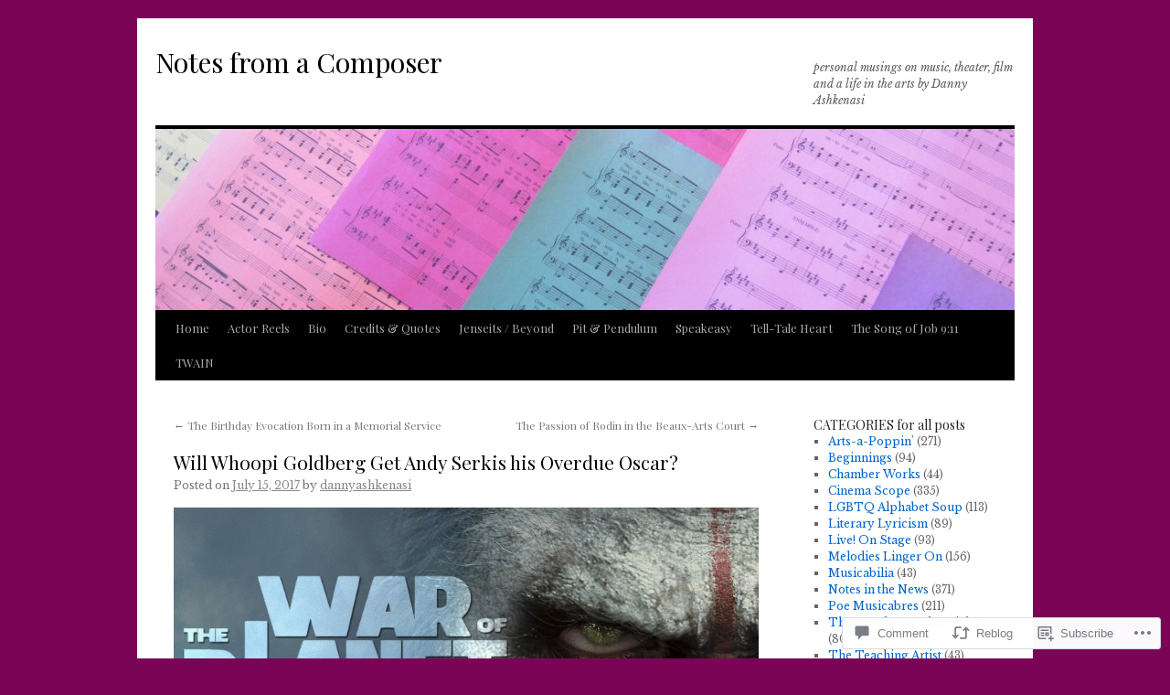

--- FILE ---
content_type: text/html; charset=UTF-8
request_url: https://dannyashkenasi.com/2017/07/15/will-whoopi-goldberg-get-andy-serkis-his-overdue-oscar/
body_size: 33519
content:
<!DOCTYPE html>
<html lang="en">
<head>
<meta charset="UTF-8" />
<title>
Will Whoopi Goldberg Get Andy Serkis his Overdue Oscar? | Notes from a Composer</title>
<link rel="profile" href="https://gmpg.org/xfn/11" />
<link rel="stylesheet" type="text/css" media="all" href="https://s0.wp.com/wp-content/themes/pub/twentyten/style.css?m=1659017451i&amp;ver=20190507" />
<link rel="pingback" href="https://dannyashkenasi.com/xmlrpc.php">
<script type="text/javascript">
  WebFontConfig = {"google":{"families":["Playfair+Display:r:latin,latin-ext","Libre+Baskerville:r,i,b,bi:latin,latin-ext"]},"api_url":"https:\/\/fonts-api.wp.com\/css"};
  (function() {
    var wf = document.createElement('script');
    wf.src = '/wp-content/plugins/custom-fonts/js/webfont.js';
    wf.type = 'text/javascript';
    wf.async = 'true';
    var s = document.getElementsByTagName('script')[0];
    s.parentNode.insertBefore(wf, s);
	})();
</script><style id="jetpack-custom-fonts-css">.wf-active #site-title{font-family:"Playfair Display",serif;font-style:normal;font-weight:400}.wf-active #site-title{font-style:normal;font-weight:400}.wf-active #site-title a{font-weight:400;font-style:normal}.wf-active .pingback a.url, .wf-active body{font-family:"Libre Baskerville",serif}.wf-active #cancel-comment-reply-link, .wf-active #site-info, .wf-active #wp-calendar, .wf-active .comment-body thead th, .wf-active .comment-body tr th, .wf-active .comment-meta, .wf-active .entry-content label, .wf-active .entry-content thead th, .wf-active .entry-content tr th, .wf-active .entry-meta, .wf-active .entry-utility, .wf-active .form-allowed-tags, .wf-active .pingback p, .wf-active .reply, .wf-active .wp-caption-text{font-family:"Libre Baskerville",serif}.wf-active h1, .wf-active h2, .wf-active h3, .wf-active h4, .wf-active h5, .wf-active h6{font-weight:400;font-family:"Playfair Display",serif;font-style:normal}.wf-active .page-title span{font-family:"Playfair Display",serif;font-style:normal;font-weight:400}.wf-active #access .menu, .wf-active #access div.menu ul, .wf-active #respond label, .wf-active .entry-title, .wf-active .navigation, .wf-active .page-title, .wf-active .widget-title, .wf-active h3#comments-title, .wf-active h3#reply-title{font-family:"Playfair Display",serif;font-style:normal;font-weight:400}.wf-active #access .menu-header, .wf-active div.menu{font-style:normal;font-weight:400}.wf-active .page-title{font-weight:400;font-style:normal}.wf-active .page-title span{font-style:normal;font-weight:400}.wf-active #content .entry-title{font-weight:400;font-style:normal}.wf-active .navigation{font-style:normal;font-weight:400}.wf-active h3#comments-title, .wf-active h3#reply-title{font-weight:400;font-style:normal}.wf-active #respond label{font-style:normal;font-weight:400}.wf-active .widget-title{font-weight:400;font-style:normal}</style>
<meta name='robots' content='max-image-preview:large' />

<!-- Async WordPress.com Remote Login -->
<script id="wpcom_remote_login_js">
var wpcom_remote_login_extra_auth = '';
function wpcom_remote_login_remove_dom_node_id( element_id ) {
	var dom_node = document.getElementById( element_id );
	if ( dom_node ) { dom_node.parentNode.removeChild( dom_node ); }
}
function wpcom_remote_login_remove_dom_node_classes( class_name ) {
	var dom_nodes = document.querySelectorAll( '.' + class_name );
	for ( var i = 0; i < dom_nodes.length; i++ ) {
		dom_nodes[ i ].parentNode.removeChild( dom_nodes[ i ] );
	}
}
function wpcom_remote_login_final_cleanup() {
	wpcom_remote_login_remove_dom_node_classes( "wpcom_remote_login_msg" );
	wpcom_remote_login_remove_dom_node_id( "wpcom_remote_login_key" );
	wpcom_remote_login_remove_dom_node_id( "wpcom_remote_login_validate" );
	wpcom_remote_login_remove_dom_node_id( "wpcom_remote_login_js" );
	wpcom_remote_login_remove_dom_node_id( "wpcom_request_access_iframe" );
	wpcom_remote_login_remove_dom_node_id( "wpcom_request_access_styles" );
}

// Watch for messages back from the remote login
window.addEventListener( "message", function( e ) {
	if ( e.origin === "https://r-login.wordpress.com" ) {
		var data = {};
		try {
			data = JSON.parse( e.data );
		} catch( e ) {
			wpcom_remote_login_final_cleanup();
			return;
		}

		if ( data.msg === 'LOGIN' ) {
			// Clean up the login check iframe
			wpcom_remote_login_remove_dom_node_id( "wpcom_remote_login_key" );

			var id_regex = new RegExp( /^[0-9]+$/ );
			var token_regex = new RegExp( /^.*|.*|.*$/ );
			if (
				token_regex.test( data.token )
				&& id_regex.test( data.wpcomid )
			) {
				// We have everything we need to ask for a login
				var script = document.createElement( "script" );
				script.setAttribute( "id", "wpcom_remote_login_validate" );
				script.src = '/remote-login.php?wpcom_remote_login=validate'
					+ '&wpcomid=' + data.wpcomid
					+ '&token=' + encodeURIComponent( data.token )
					+ '&host=' + window.location.protocol
					+ '//' + window.location.hostname
					+ '&postid=25675'
					+ '&is_singular=1';
				document.body.appendChild( script );
			}

			return;
		}

		// Safari ITP, not logged in, so redirect
		if ( data.msg === 'LOGIN-REDIRECT' ) {
			window.location = 'https://wordpress.com/log-in?redirect_to=' + window.location.href;
			return;
		}

		// Safari ITP, storage access failed, remove the request
		if ( data.msg === 'LOGIN-REMOVE' ) {
			var css_zap = 'html { -webkit-transition: margin-top 1s; transition: margin-top 1s; } /* 9001 */ html { margin-top: 0 !important; } * html body { margin-top: 0 !important; } @media screen and ( max-width: 782px ) { html { margin-top: 0 !important; } * html body { margin-top: 0 !important; } }';
			var style_zap = document.createElement( 'style' );
			style_zap.type = 'text/css';
			style_zap.appendChild( document.createTextNode( css_zap ) );
			document.body.appendChild( style_zap );

			var e = document.getElementById( 'wpcom_request_access_iframe' );
			e.parentNode.removeChild( e );

			document.cookie = 'wordpress_com_login_access=denied; path=/; max-age=31536000';

			return;
		}

		// Safari ITP
		if ( data.msg === 'REQUEST_ACCESS' ) {
			console.log( 'request access: safari' );

			// Check ITP iframe enable/disable knob
			if ( wpcom_remote_login_extra_auth !== 'safari_itp_iframe' ) {
				return;
			}

			// If we are in a "private window" there is no ITP.
			var private_window = false;
			try {
				var opendb = window.openDatabase( null, null, null, null );
			} catch( e ) {
				private_window = true;
			}

			if ( private_window ) {
				console.log( 'private window' );
				return;
			}

			var iframe = document.createElement( 'iframe' );
			iframe.id = 'wpcom_request_access_iframe';
			iframe.setAttribute( 'scrolling', 'no' );
			iframe.setAttribute( 'sandbox', 'allow-storage-access-by-user-activation allow-scripts allow-same-origin allow-top-navigation-by-user-activation' );
			iframe.src = 'https://r-login.wordpress.com/remote-login.php?wpcom_remote_login=request_access&origin=' + encodeURIComponent( data.origin ) + '&wpcomid=' + encodeURIComponent( data.wpcomid );

			var css = 'html { -webkit-transition: margin-top 1s; transition: margin-top 1s; } /* 9001 */ html { margin-top: 46px !important; } * html body { margin-top: 46px !important; } @media screen and ( max-width: 660px ) { html { margin-top: 71px !important; } * html body { margin-top: 71px !important; } #wpcom_request_access_iframe { display: block; height: 71px !important; } } #wpcom_request_access_iframe { border: 0px; height: 46px; position: fixed; top: 0; left: 0; width: 100%; min-width: 100%; z-index: 99999; background: #23282d; } ';

			var style = document.createElement( 'style' );
			style.type = 'text/css';
			style.id = 'wpcom_request_access_styles';
			style.appendChild( document.createTextNode( css ) );
			document.body.appendChild( style );

			document.body.appendChild( iframe );
		}

		if ( data.msg === 'DONE' ) {
			wpcom_remote_login_final_cleanup();
		}
	}
}, false );

// Inject the remote login iframe after the page has had a chance to load
// more critical resources
window.addEventListener( "DOMContentLoaded", function( e ) {
	var iframe = document.createElement( "iframe" );
	iframe.style.display = "none";
	iframe.setAttribute( "scrolling", "no" );
	iframe.setAttribute( "id", "wpcom_remote_login_key" );
	iframe.src = "https://r-login.wordpress.com/remote-login.php"
		+ "?wpcom_remote_login=key"
		+ "&origin=aHR0cHM6Ly9kYW5ueWFzaGtlbmFzaS5jb20%3D"
		+ "&wpcomid=89186664"
		+ "&time=" + Math.floor( Date.now() / 1000 );
	document.body.appendChild( iframe );
}, false );
</script>
<link rel='dns-prefetch' href='//s0.wp.com' />
<link rel='dns-prefetch' href='//widgets.wp.com' />
<link rel='dns-prefetch' href='//wordpress.com' />
<link rel="alternate" type="application/rss+xml" title="Notes from a Composer &raquo; Feed" href="https://dannyashkenasi.com/feed/" />
<link rel="alternate" type="application/rss+xml" title="Notes from a Composer &raquo; Comments Feed" href="https://dannyashkenasi.com/comments/feed/" />
<link rel="alternate" type="application/rss+xml" title="Notes from a Composer &raquo; Will Whoopi Goldberg Get Andy Serkis his Overdue&nbsp;Oscar? Comments Feed" href="https://dannyashkenasi.com/2017/07/15/will-whoopi-goldberg-get-andy-serkis-his-overdue-oscar/feed/" />
	<script type="text/javascript">
		/* <![CDATA[ */
		function addLoadEvent(func) {
			var oldonload = window.onload;
			if (typeof window.onload != 'function') {
				window.onload = func;
			} else {
				window.onload = function () {
					oldonload();
					func();
				}
			}
		}
		/* ]]> */
	</script>
	<link crossorigin='anonymous' rel='stylesheet' id='all-css-0-1' href='/_static/??-eJxtzEkKgDAMQNELWYNjcSGeRdog1Q7BpHh9UQRBXD74fDhImRQFo0DIinxeXGRYUWg222PgHCEkmz0y7OhnQasosXxUGuYC/o/ebfh+b135FMZKd02th77t1hMpiDR+&cssminify=yes' type='text/css' media='all' />
<style id='wp-emoji-styles-inline-css'>

	img.wp-smiley, img.emoji {
		display: inline !important;
		border: none !important;
		box-shadow: none !important;
		height: 1em !important;
		width: 1em !important;
		margin: 0 0.07em !important;
		vertical-align: -0.1em !important;
		background: none !important;
		padding: 0 !important;
	}
/*# sourceURL=wp-emoji-styles-inline-css */
</style>
<link crossorigin='anonymous' rel='stylesheet' id='all-css-2-1' href='/wp-content/plugins/gutenberg-core/v22.2.0/build/styles/block-library/style.css?m=1764855221i&cssminify=yes' type='text/css' media='all' />
<style id='wp-block-library-inline-css'>
.has-text-align-justify {
	text-align:justify;
}
.has-text-align-justify{text-align:justify;}

/*# sourceURL=wp-block-library-inline-css */
</style><link crossorigin='anonymous' rel='stylesheet' id='all-css-0-2' href='/_static/??-eJzTLy/QzcxLzilNSS3WzyrWz01NyUxMzUnNTc0rQeEU5CRWphbp5qSmJyZX6uVm5uklFxfr6OPTDpRD5sM02efaGpoZmFkYGRuZGmQBAHPvL0Y=&cssminify=yes' type='text/css' media='all' />
<style id='global-styles-inline-css'>
:root{--wp--preset--aspect-ratio--square: 1;--wp--preset--aspect-ratio--4-3: 4/3;--wp--preset--aspect-ratio--3-4: 3/4;--wp--preset--aspect-ratio--3-2: 3/2;--wp--preset--aspect-ratio--2-3: 2/3;--wp--preset--aspect-ratio--16-9: 16/9;--wp--preset--aspect-ratio--9-16: 9/16;--wp--preset--color--black: #000;--wp--preset--color--cyan-bluish-gray: #abb8c3;--wp--preset--color--white: #fff;--wp--preset--color--pale-pink: #f78da7;--wp--preset--color--vivid-red: #cf2e2e;--wp--preset--color--luminous-vivid-orange: #ff6900;--wp--preset--color--luminous-vivid-amber: #fcb900;--wp--preset--color--light-green-cyan: #7bdcb5;--wp--preset--color--vivid-green-cyan: #00d084;--wp--preset--color--pale-cyan-blue: #8ed1fc;--wp--preset--color--vivid-cyan-blue: #0693e3;--wp--preset--color--vivid-purple: #9b51e0;--wp--preset--color--blue: #0066cc;--wp--preset--color--medium-gray: #666;--wp--preset--color--light-gray: #f1f1f1;--wp--preset--gradient--vivid-cyan-blue-to-vivid-purple: linear-gradient(135deg,rgb(6,147,227) 0%,rgb(155,81,224) 100%);--wp--preset--gradient--light-green-cyan-to-vivid-green-cyan: linear-gradient(135deg,rgb(122,220,180) 0%,rgb(0,208,130) 100%);--wp--preset--gradient--luminous-vivid-amber-to-luminous-vivid-orange: linear-gradient(135deg,rgb(252,185,0) 0%,rgb(255,105,0) 100%);--wp--preset--gradient--luminous-vivid-orange-to-vivid-red: linear-gradient(135deg,rgb(255,105,0) 0%,rgb(207,46,46) 100%);--wp--preset--gradient--very-light-gray-to-cyan-bluish-gray: linear-gradient(135deg,rgb(238,238,238) 0%,rgb(169,184,195) 100%);--wp--preset--gradient--cool-to-warm-spectrum: linear-gradient(135deg,rgb(74,234,220) 0%,rgb(151,120,209) 20%,rgb(207,42,186) 40%,rgb(238,44,130) 60%,rgb(251,105,98) 80%,rgb(254,248,76) 100%);--wp--preset--gradient--blush-light-purple: linear-gradient(135deg,rgb(255,206,236) 0%,rgb(152,150,240) 100%);--wp--preset--gradient--blush-bordeaux: linear-gradient(135deg,rgb(254,205,165) 0%,rgb(254,45,45) 50%,rgb(107,0,62) 100%);--wp--preset--gradient--luminous-dusk: linear-gradient(135deg,rgb(255,203,112) 0%,rgb(199,81,192) 50%,rgb(65,88,208) 100%);--wp--preset--gradient--pale-ocean: linear-gradient(135deg,rgb(255,245,203) 0%,rgb(182,227,212) 50%,rgb(51,167,181) 100%);--wp--preset--gradient--electric-grass: linear-gradient(135deg,rgb(202,248,128) 0%,rgb(113,206,126) 100%);--wp--preset--gradient--midnight: linear-gradient(135deg,rgb(2,3,129) 0%,rgb(40,116,252) 100%);--wp--preset--font-size--small: 13px;--wp--preset--font-size--medium: 20px;--wp--preset--font-size--large: 36px;--wp--preset--font-size--x-large: 42px;--wp--preset--font-family--albert-sans: 'Albert Sans', sans-serif;--wp--preset--font-family--alegreya: Alegreya, serif;--wp--preset--font-family--arvo: Arvo, serif;--wp--preset--font-family--bodoni-moda: 'Bodoni Moda', serif;--wp--preset--font-family--bricolage-grotesque: 'Bricolage Grotesque', sans-serif;--wp--preset--font-family--cabin: Cabin, sans-serif;--wp--preset--font-family--chivo: Chivo, sans-serif;--wp--preset--font-family--commissioner: Commissioner, sans-serif;--wp--preset--font-family--cormorant: Cormorant, serif;--wp--preset--font-family--courier-prime: 'Courier Prime', monospace;--wp--preset--font-family--crimson-pro: 'Crimson Pro', serif;--wp--preset--font-family--dm-mono: 'DM Mono', monospace;--wp--preset--font-family--dm-sans: 'DM Sans', sans-serif;--wp--preset--font-family--dm-serif-display: 'DM Serif Display', serif;--wp--preset--font-family--domine: Domine, serif;--wp--preset--font-family--eb-garamond: 'EB Garamond', serif;--wp--preset--font-family--epilogue: Epilogue, sans-serif;--wp--preset--font-family--fahkwang: Fahkwang, sans-serif;--wp--preset--font-family--figtree: Figtree, sans-serif;--wp--preset--font-family--fira-sans: 'Fira Sans', sans-serif;--wp--preset--font-family--fjalla-one: 'Fjalla One', sans-serif;--wp--preset--font-family--fraunces: Fraunces, serif;--wp--preset--font-family--gabarito: Gabarito, system-ui;--wp--preset--font-family--ibm-plex-mono: 'IBM Plex Mono', monospace;--wp--preset--font-family--ibm-plex-sans: 'IBM Plex Sans', sans-serif;--wp--preset--font-family--ibarra-real-nova: 'Ibarra Real Nova', serif;--wp--preset--font-family--instrument-serif: 'Instrument Serif', serif;--wp--preset--font-family--inter: Inter, sans-serif;--wp--preset--font-family--josefin-sans: 'Josefin Sans', sans-serif;--wp--preset--font-family--jost: Jost, sans-serif;--wp--preset--font-family--libre-baskerville: 'Libre Baskerville', serif;--wp--preset--font-family--libre-franklin: 'Libre Franklin', sans-serif;--wp--preset--font-family--literata: Literata, serif;--wp--preset--font-family--lora: Lora, serif;--wp--preset--font-family--merriweather: Merriweather, serif;--wp--preset--font-family--montserrat: Montserrat, sans-serif;--wp--preset--font-family--newsreader: Newsreader, serif;--wp--preset--font-family--noto-sans-mono: 'Noto Sans Mono', sans-serif;--wp--preset--font-family--nunito: Nunito, sans-serif;--wp--preset--font-family--open-sans: 'Open Sans', sans-serif;--wp--preset--font-family--overpass: Overpass, sans-serif;--wp--preset--font-family--pt-serif: 'PT Serif', serif;--wp--preset--font-family--petrona: Petrona, serif;--wp--preset--font-family--piazzolla: Piazzolla, serif;--wp--preset--font-family--playfair-display: 'Playfair Display', serif;--wp--preset--font-family--plus-jakarta-sans: 'Plus Jakarta Sans', sans-serif;--wp--preset--font-family--poppins: Poppins, sans-serif;--wp--preset--font-family--raleway: Raleway, sans-serif;--wp--preset--font-family--roboto: Roboto, sans-serif;--wp--preset--font-family--roboto-slab: 'Roboto Slab', serif;--wp--preset--font-family--rubik: Rubik, sans-serif;--wp--preset--font-family--rufina: Rufina, serif;--wp--preset--font-family--sora: Sora, sans-serif;--wp--preset--font-family--source-sans-3: 'Source Sans 3', sans-serif;--wp--preset--font-family--source-serif-4: 'Source Serif 4', serif;--wp--preset--font-family--space-mono: 'Space Mono', monospace;--wp--preset--font-family--syne: Syne, sans-serif;--wp--preset--font-family--texturina: Texturina, serif;--wp--preset--font-family--urbanist: Urbanist, sans-serif;--wp--preset--font-family--work-sans: 'Work Sans', sans-serif;--wp--preset--spacing--20: 0.44rem;--wp--preset--spacing--30: 0.67rem;--wp--preset--spacing--40: 1rem;--wp--preset--spacing--50: 1.5rem;--wp--preset--spacing--60: 2.25rem;--wp--preset--spacing--70: 3.38rem;--wp--preset--spacing--80: 5.06rem;--wp--preset--shadow--natural: 6px 6px 9px rgba(0, 0, 0, 0.2);--wp--preset--shadow--deep: 12px 12px 50px rgba(0, 0, 0, 0.4);--wp--preset--shadow--sharp: 6px 6px 0px rgba(0, 0, 0, 0.2);--wp--preset--shadow--outlined: 6px 6px 0px -3px rgb(255, 255, 255), 6px 6px rgb(0, 0, 0);--wp--preset--shadow--crisp: 6px 6px 0px rgb(0, 0, 0);}:where(.is-layout-flex){gap: 0.5em;}:where(.is-layout-grid){gap: 0.5em;}body .is-layout-flex{display: flex;}.is-layout-flex{flex-wrap: wrap;align-items: center;}.is-layout-flex > :is(*, div){margin: 0;}body .is-layout-grid{display: grid;}.is-layout-grid > :is(*, div){margin: 0;}:where(.wp-block-columns.is-layout-flex){gap: 2em;}:where(.wp-block-columns.is-layout-grid){gap: 2em;}:where(.wp-block-post-template.is-layout-flex){gap: 1.25em;}:where(.wp-block-post-template.is-layout-grid){gap: 1.25em;}.has-black-color{color: var(--wp--preset--color--black) !important;}.has-cyan-bluish-gray-color{color: var(--wp--preset--color--cyan-bluish-gray) !important;}.has-white-color{color: var(--wp--preset--color--white) !important;}.has-pale-pink-color{color: var(--wp--preset--color--pale-pink) !important;}.has-vivid-red-color{color: var(--wp--preset--color--vivid-red) !important;}.has-luminous-vivid-orange-color{color: var(--wp--preset--color--luminous-vivid-orange) !important;}.has-luminous-vivid-amber-color{color: var(--wp--preset--color--luminous-vivid-amber) !important;}.has-light-green-cyan-color{color: var(--wp--preset--color--light-green-cyan) !important;}.has-vivid-green-cyan-color{color: var(--wp--preset--color--vivid-green-cyan) !important;}.has-pale-cyan-blue-color{color: var(--wp--preset--color--pale-cyan-blue) !important;}.has-vivid-cyan-blue-color{color: var(--wp--preset--color--vivid-cyan-blue) !important;}.has-vivid-purple-color{color: var(--wp--preset--color--vivid-purple) !important;}.has-black-background-color{background-color: var(--wp--preset--color--black) !important;}.has-cyan-bluish-gray-background-color{background-color: var(--wp--preset--color--cyan-bluish-gray) !important;}.has-white-background-color{background-color: var(--wp--preset--color--white) !important;}.has-pale-pink-background-color{background-color: var(--wp--preset--color--pale-pink) !important;}.has-vivid-red-background-color{background-color: var(--wp--preset--color--vivid-red) !important;}.has-luminous-vivid-orange-background-color{background-color: var(--wp--preset--color--luminous-vivid-orange) !important;}.has-luminous-vivid-amber-background-color{background-color: var(--wp--preset--color--luminous-vivid-amber) !important;}.has-light-green-cyan-background-color{background-color: var(--wp--preset--color--light-green-cyan) !important;}.has-vivid-green-cyan-background-color{background-color: var(--wp--preset--color--vivid-green-cyan) !important;}.has-pale-cyan-blue-background-color{background-color: var(--wp--preset--color--pale-cyan-blue) !important;}.has-vivid-cyan-blue-background-color{background-color: var(--wp--preset--color--vivid-cyan-blue) !important;}.has-vivid-purple-background-color{background-color: var(--wp--preset--color--vivid-purple) !important;}.has-black-border-color{border-color: var(--wp--preset--color--black) !important;}.has-cyan-bluish-gray-border-color{border-color: var(--wp--preset--color--cyan-bluish-gray) !important;}.has-white-border-color{border-color: var(--wp--preset--color--white) !important;}.has-pale-pink-border-color{border-color: var(--wp--preset--color--pale-pink) !important;}.has-vivid-red-border-color{border-color: var(--wp--preset--color--vivid-red) !important;}.has-luminous-vivid-orange-border-color{border-color: var(--wp--preset--color--luminous-vivid-orange) !important;}.has-luminous-vivid-amber-border-color{border-color: var(--wp--preset--color--luminous-vivid-amber) !important;}.has-light-green-cyan-border-color{border-color: var(--wp--preset--color--light-green-cyan) !important;}.has-vivid-green-cyan-border-color{border-color: var(--wp--preset--color--vivid-green-cyan) !important;}.has-pale-cyan-blue-border-color{border-color: var(--wp--preset--color--pale-cyan-blue) !important;}.has-vivid-cyan-blue-border-color{border-color: var(--wp--preset--color--vivid-cyan-blue) !important;}.has-vivid-purple-border-color{border-color: var(--wp--preset--color--vivid-purple) !important;}.has-vivid-cyan-blue-to-vivid-purple-gradient-background{background: var(--wp--preset--gradient--vivid-cyan-blue-to-vivid-purple) !important;}.has-light-green-cyan-to-vivid-green-cyan-gradient-background{background: var(--wp--preset--gradient--light-green-cyan-to-vivid-green-cyan) !important;}.has-luminous-vivid-amber-to-luminous-vivid-orange-gradient-background{background: var(--wp--preset--gradient--luminous-vivid-amber-to-luminous-vivid-orange) !important;}.has-luminous-vivid-orange-to-vivid-red-gradient-background{background: var(--wp--preset--gradient--luminous-vivid-orange-to-vivid-red) !important;}.has-very-light-gray-to-cyan-bluish-gray-gradient-background{background: var(--wp--preset--gradient--very-light-gray-to-cyan-bluish-gray) !important;}.has-cool-to-warm-spectrum-gradient-background{background: var(--wp--preset--gradient--cool-to-warm-spectrum) !important;}.has-blush-light-purple-gradient-background{background: var(--wp--preset--gradient--blush-light-purple) !important;}.has-blush-bordeaux-gradient-background{background: var(--wp--preset--gradient--blush-bordeaux) !important;}.has-luminous-dusk-gradient-background{background: var(--wp--preset--gradient--luminous-dusk) !important;}.has-pale-ocean-gradient-background{background: var(--wp--preset--gradient--pale-ocean) !important;}.has-electric-grass-gradient-background{background: var(--wp--preset--gradient--electric-grass) !important;}.has-midnight-gradient-background{background: var(--wp--preset--gradient--midnight) !important;}.has-small-font-size{font-size: var(--wp--preset--font-size--small) !important;}.has-medium-font-size{font-size: var(--wp--preset--font-size--medium) !important;}.has-large-font-size{font-size: var(--wp--preset--font-size--large) !important;}.has-x-large-font-size{font-size: var(--wp--preset--font-size--x-large) !important;}.has-albert-sans-font-family{font-family: var(--wp--preset--font-family--albert-sans) !important;}.has-alegreya-font-family{font-family: var(--wp--preset--font-family--alegreya) !important;}.has-arvo-font-family{font-family: var(--wp--preset--font-family--arvo) !important;}.has-bodoni-moda-font-family{font-family: var(--wp--preset--font-family--bodoni-moda) !important;}.has-bricolage-grotesque-font-family{font-family: var(--wp--preset--font-family--bricolage-grotesque) !important;}.has-cabin-font-family{font-family: var(--wp--preset--font-family--cabin) !important;}.has-chivo-font-family{font-family: var(--wp--preset--font-family--chivo) !important;}.has-commissioner-font-family{font-family: var(--wp--preset--font-family--commissioner) !important;}.has-cormorant-font-family{font-family: var(--wp--preset--font-family--cormorant) !important;}.has-courier-prime-font-family{font-family: var(--wp--preset--font-family--courier-prime) !important;}.has-crimson-pro-font-family{font-family: var(--wp--preset--font-family--crimson-pro) !important;}.has-dm-mono-font-family{font-family: var(--wp--preset--font-family--dm-mono) !important;}.has-dm-sans-font-family{font-family: var(--wp--preset--font-family--dm-sans) !important;}.has-dm-serif-display-font-family{font-family: var(--wp--preset--font-family--dm-serif-display) !important;}.has-domine-font-family{font-family: var(--wp--preset--font-family--domine) !important;}.has-eb-garamond-font-family{font-family: var(--wp--preset--font-family--eb-garamond) !important;}.has-epilogue-font-family{font-family: var(--wp--preset--font-family--epilogue) !important;}.has-fahkwang-font-family{font-family: var(--wp--preset--font-family--fahkwang) !important;}.has-figtree-font-family{font-family: var(--wp--preset--font-family--figtree) !important;}.has-fira-sans-font-family{font-family: var(--wp--preset--font-family--fira-sans) !important;}.has-fjalla-one-font-family{font-family: var(--wp--preset--font-family--fjalla-one) !important;}.has-fraunces-font-family{font-family: var(--wp--preset--font-family--fraunces) !important;}.has-gabarito-font-family{font-family: var(--wp--preset--font-family--gabarito) !important;}.has-ibm-plex-mono-font-family{font-family: var(--wp--preset--font-family--ibm-plex-mono) !important;}.has-ibm-plex-sans-font-family{font-family: var(--wp--preset--font-family--ibm-plex-sans) !important;}.has-ibarra-real-nova-font-family{font-family: var(--wp--preset--font-family--ibarra-real-nova) !important;}.has-instrument-serif-font-family{font-family: var(--wp--preset--font-family--instrument-serif) !important;}.has-inter-font-family{font-family: var(--wp--preset--font-family--inter) !important;}.has-josefin-sans-font-family{font-family: var(--wp--preset--font-family--josefin-sans) !important;}.has-jost-font-family{font-family: var(--wp--preset--font-family--jost) !important;}.has-libre-baskerville-font-family{font-family: var(--wp--preset--font-family--libre-baskerville) !important;}.has-libre-franklin-font-family{font-family: var(--wp--preset--font-family--libre-franklin) !important;}.has-literata-font-family{font-family: var(--wp--preset--font-family--literata) !important;}.has-lora-font-family{font-family: var(--wp--preset--font-family--lora) !important;}.has-merriweather-font-family{font-family: var(--wp--preset--font-family--merriweather) !important;}.has-montserrat-font-family{font-family: var(--wp--preset--font-family--montserrat) !important;}.has-newsreader-font-family{font-family: var(--wp--preset--font-family--newsreader) !important;}.has-noto-sans-mono-font-family{font-family: var(--wp--preset--font-family--noto-sans-mono) !important;}.has-nunito-font-family{font-family: var(--wp--preset--font-family--nunito) !important;}.has-open-sans-font-family{font-family: var(--wp--preset--font-family--open-sans) !important;}.has-overpass-font-family{font-family: var(--wp--preset--font-family--overpass) !important;}.has-pt-serif-font-family{font-family: var(--wp--preset--font-family--pt-serif) !important;}.has-petrona-font-family{font-family: var(--wp--preset--font-family--petrona) !important;}.has-piazzolla-font-family{font-family: var(--wp--preset--font-family--piazzolla) !important;}.has-playfair-display-font-family{font-family: var(--wp--preset--font-family--playfair-display) !important;}.has-plus-jakarta-sans-font-family{font-family: var(--wp--preset--font-family--plus-jakarta-sans) !important;}.has-poppins-font-family{font-family: var(--wp--preset--font-family--poppins) !important;}.has-raleway-font-family{font-family: var(--wp--preset--font-family--raleway) !important;}.has-roboto-font-family{font-family: var(--wp--preset--font-family--roboto) !important;}.has-roboto-slab-font-family{font-family: var(--wp--preset--font-family--roboto-slab) !important;}.has-rubik-font-family{font-family: var(--wp--preset--font-family--rubik) !important;}.has-rufina-font-family{font-family: var(--wp--preset--font-family--rufina) !important;}.has-sora-font-family{font-family: var(--wp--preset--font-family--sora) !important;}.has-source-sans-3-font-family{font-family: var(--wp--preset--font-family--source-sans-3) !important;}.has-source-serif-4-font-family{font-family: var(--wp--preset--font-family--source-serif-4) !important;}.has-space-mono-font-family{font-family: var(--wp--preset--font-family--space-mono) !important;}.has-syne-font-family{font-family: var(--wp--preset--font-family--syne) !important;}.has-texturina-font-family{font-family: var(--wp--preset--font-family--texturina) !important;}.has-urbanist-font-family{font-family: var(--wp--preset--font-family--urbanist) !important;}.has-work-sans-font-family{font-family: var(--wp--preset--font-family--work-sans) !important;}
/*# sourceURL=global-styles-inline-css */
</style>

<style id='classic-theme-styles-inline-css'>
/*! This file is auto-generated */
.wp-block-button__link{color:#fff;background-color:#32373c;border-radius:9999px;box-shadow:none;text-decoration:none;padding:calc(.667em + 2px) calc(1.333em + 2px);font-size:1.125em}.wp-block-file__button{background:#32373c;color:#fff;text-decoration:none}
/*# sourceURL=/wp-includes/css/classic-themes.min.css */
</style>
<link crossorigin='anonymous' rel='stylesheet' id='all-css-4-1' href='/_static/??-eJx9jksOwjAMRC9EcCsEFQvEUVA+FqTUSRQ77fVxVbEBxMaSZ+bZA0sxPifBJEDNlKndY2LwuaLqVKyAJghDtDghaWzvmXfwG1uKMsa5UpHZ6KTYyMhDQf7HjSjF+qdRaTuxGcAtvb3bjCnkCrZJJisS/RcFXD24FqcAM1ann1VcK/Pnvna50qUfTl3XH8+HYXwBNR1jhQ==&cssminify=yes' type='text/css' media='all' />
<link rel='stylesheet' id='verbum-gutenberg-css-css' href='https://widgets.wp.com/verbum-block-editor/block-editor.css?ver=1738686361' media='all' />
<link crossorigin='anonymous' rel='stylesheet' id='all-css-6-1' href='/_static/??-eJyNjU0KgCAQhS+UTUJFLqK7JFKWo4Ij0u2bCCJatZv3vZ+BEoUOnownwCyiy4v1CXRAZCSc3Q2r9CE1kwos+ECW2+k5buO1SatBXoh5BioMDqYwu6D3n9lEhzOiRP5/FSYcZS+btlPdoLYT8r1GzA==&cssminify=yes' type='text/css' media='all' />
<style id='jetpack_facebook_likebox-inline-css'>
.widget_facebook_likebox {
	overflow: hidden;
}

/*# sourceURL=/wp-content/mu-plugins/jetpack-plugin/sun/modules/widgets/facebook-likebox/style.css */
</style>
<link crossorigin='anonymous' rel='stylesheet' id='all-css-8-1' href='/_static/??-eJzTLy/QTc7PK0nNK9HPLdUtyClNz8wr1i9KTcrJTwcy0/WTi5G5ekCujj52Temp+bo5+cmJJZn5eSgc3bScxMwikFb7XFtDE1NLExMLc0OTLACohS2q&cssminify=yes' type='text/css' media='all' />
<style id='jetpack-global-styles-frontend-style-inline-css'>
:root { --font-headings: unset; --font-base: unset; --font-headings-default: -apple-system,BlinkMacSystemFont,"Segoe UI",Roboto,Oxygen-Sans,Ubuntu,Cantarell,"Helvetica Neue",sans-serif; --font-base-default: -apple-system,BlinkMacSystemFont,"Segoe UI",Roboto,Oxygen-Sans,Ubuntu,Cantarell,"Helvetica Neue",sans-serif;}
/*# sourceURL=jetpack-global-styles-frontend-style-inline-css */
</style>
<link crossorigin='anonymous' rel='stylesheet' id='all-css-10-1' href='/_static/??-eJyNjcsKAjEMRX/IGtQZBxfip0hMS9sxTYppGfx7H7gRN+7ugcs5sFRHKi1Ig9Jd5R6zGMyhVaTrh8G6QFHfORhYwlvw6P39PbPENZmt4G/ROQuBKWVkxxrVvuBH1lIoz2waILJekF+HUzlupnG3nQ77YZwfuRJIaQ==&cssminify=yes' type='text/css' media='all' />
<script type="text/javascript" id="jetpack_related-posts-js-extra">
/* <![CDATA[ */
var related_posts_js_options = {"post_heading":"h4"};
//# sourceURL=jetpack_related-posts-js-extra
/* ]]> */
</script>
<script type="text/javascript" id="wpcom-actionbar-placeholder-js-extra">
/* <![CDATA[ */
var actionbardata = {"siteID":"89186664","postID":"25675","siteURL":"https://dannyashkenasi.com","xhrURL":"https://dannyashkenasi.com/wp-admin/admin-ajax.php","nonce":"0b2adfe689","isLoggedIn":"","statusMessage":"","subsEmailDefault":"instantly","proxyScriptUrl":"https://s0.wp.com/wp-content/js/wpcom-proxy-request.js?m=1513050504i&amp;ver=20211021","shortlink":"https://wp.me/p62dwA-6G7","i18n":{"followedText":"New posts from this site will now appear in your \u003Ca href=\"https://wordpress.com/reader\"\u003EReader\u003C/a\u003E","foldBar":"Collapse this bar","unfoldBar":"Expand this bar","shortLinkCopied":"Shortlink copied to clipboard."}};
//# sourceURL=wpcom-actionbar-placeholder-js-extra
/* ]]> */
</script>
<script type="text/javascript" id="jetpack-mu-wpcom-settings-js-before">
/* <![CDATA[ */
var JETPACK_MU_WPCOM_SETTINGS = {"assetsUrl":"https://s0.wp.com/wp-content/mu-plugins/jetpack-mu-wpcom-plugin/sun/jetpack_vendor/automattic/jetpack-mu-wpcom/src/build/"};
//# sourceURL=jetpack-mu-wpcom-settings-js-before
/* ]]> */
</script>
<script crossorigin='anonymous' type='text/javascript'  src='/_static/??/wp-content/mu-plugins/jetpack-plugin/sun/_inc/build/related-posts/related-posts.min.js,/wp-content/js/rlt-proxy.js?m=1755011788j'></script>
<script type="text/javascript" id="rlt-proxy-js-after">
/* <![CDATA[ */
	rltInitialize( {"token":null,"iframeOrigins":["https:\/\/widgets.wp.com"]} );
//# sourceURL=rlt-proxy-js-after
/* ]]> */
</script>
<link rel="EditURI" type="application/rsd+xml" title="RSD" href="https://dannyashkenasi.wordpress.com/xmlrpc.php?rsd" />
<meta name="generator" content="WordPress.com" />
<link rel="canonical" href="https://dannyashkenasi.com/2017/07/15/will-whoopi-goldberg-get-andy-serkis-his-overdue-oscar/" />
<link rel='shortlink' href='https://wp.me/p62dwA-6G7' />
<link rel="alternate" type="application/json+oembed" href="https://public-api.wordpress.com/oembed/?format=json&amp;url=https%3A%2F%2Fdannyashkenasi.com%2F2017%2F07%2F15%2Fwill-whoopi-goldberg-get-andy-serkis-his-overdue-oscar%2F&amp;for=wpcom-auto-discovery" /><link rel="alternate" type="application/xml+oembed" href="https://public-api.wordpress.com/oembed/?format=xml&amp;url=https%3A%2F%2Fdannyashkenasi.com%2F2017%2F07%2F15%2Fwill-whoopi-goldberg-get-andy-serkis-his-overdue-oscar%2F&amp;for=wpcom-auto-discovery" />
<!-- Jetpack Open Graph Tags -->
<meta property="og:type" content="article" />
<meta property="og:title" content="Will Whoopi Goldberg Get Andy Serkis his Overdue Oscar?" />
<meta property="og:url" content="https://dannyashkenasi.com/2017/07/15/will-whoopi-goldberg-get-andy-serkis-his-overdue-oscar/" />
<meta property="og:description" content="&#8220;War for the Planet of the Apes&#8221; has opened to universal acclaim and a renewed call to give an Oscar to Andy Serkis, the actor who pioneered and perfected motion capture acting as lead …" />
<meta property="article:published_time" content="2017-07-15T20:55:25+00:00" />
<meta property="article:modified_time" content="2017-10-28T21:52:07+00:00" />
<meta property="og:site_name" content="Notes from a Composer" />
<meta property="og:image" content="https://dannyashkenasi.com/wp-content/uploads/2017/07/warofplanetofapes.jpg" />
<meta property="og:image:width" content="825" />
<meta property="og:image:height" content="464" />
<meta property="og:image:alt" content="warofplanetofapes" />
<meta property="og:locale" content="en_US" />
<meta property="article:publisher" content="https://www.facebook.com/WordPresscom" />
<meta name="twitter:creator" content="@dannyashkenasi" />
<meta name="twitter:site" content="@dannyashkenasi" />
<meta name="twitter:text:title" content="Will Whoopi Goldberg Get Andy Serkis his Overdue&nbsp;Oscar?" />
<meta name="twitter:image" content="https://dannyashkenasi.com/wp-content/uploads/2017/07/warofplanetofapes.jpg?w=640" />
<meta name="twitter:image:alt" content="warofplanetofapes" />
<meta name="twitter:card" content="summary_large_image" />

<!-- End Jetpack Open Graph Tags -->
<link rel="shortcut icon" type="image/x-icon" href="https://secure.gravatar.com/blavatar/65cf3928d0d606497d6278fc4bc81b7ec74670248f3e18787e12b3664ea54af7?s=32" sizes="16x16" />
<link rel="icon" type="image/x-icon" href="https://secure.gravatar.com/blavatar/65cf3928d0d606497d6278fc4bc81b7ec74670248f3e18787e12b3664ea54af7?s=32" sizes="16x16" />
<link rel="apple-touch-icon" href="https://secure.gravatar.com/blavatar/65cf3928d0d606497d6278fc4bc81b7ec74670248f3e18787e12b3664ea54af7?s=114" />
<link rel='openid.server' href='https://dannyashkenasi.com/?openidserver=1' />
<link rel='openid.delegate' href='https://dannyashkenasi.com/' />
<link rel="search" type="application/opensearchdescription+xml" href="https://dannyashkenasi.com/osd.xml" title="Notes from a Composer" />
<link rel="search" type="application/opensearchdescription+xml" href="https://s1.wp.com/opensearch.xml" title="WordPress.com" />
<meta name="theme-color" content="#7a0557" />
		<style type="text/css">
			.recentcomments a {
				display: inline !important;
				padding: 0 !important;
				margin: 0 !important;
			}

			table.recentcommentsavatartop img.avatar, table.recentcommentsavatarend img.avatar {
				border: 0px;
				margin: 0;
			}

			table.recentcommentsavatartop a, table.recentcommentsavatarend a {
				border: 0px !important;
				background-color: transparent !important;
			}

			td.recentcommentsavatarend, td.recentcommentsavatartop {
				padding: 0px 0px 1px 0px;
				margin: 0px;
			}

			td.recentcommentstextend {
				border: none !important;
				padding: 0px 0px 2px 10px;
			}

			.rtl td.recentcommentstextend {
				padding: 0px 10px 2px 0px;
			}

			td.recentcommentstexttop {
				border: none;
				padding: 0px 0px 0px 10px;
			}

			.rtl td.recentcommentstexttop {
				padding: 0px 10px 0px 0px;
			}
		</style>
		<meta name="description" content="&quot;War for the Planet of the Apes&quot; has opened to universal acclaim and a renewed call to give an Oscar to Andy Serkis, the actor who pioneered and perfected motion capture acting as lead ape Caesar in the Planet of the Apes trilogy, as well as King Kong and Smeagol/Gollum in Peter Jackson&#039;s sojourns to Skull Island&hellip;" />
<style type="text/css" id="custom-background-css">
body.custom-background { background-color: #7a0557; }
</style>
	<style type="text/css" id="custom-colors-css">#access ul li.current_page_item > a, #access ul li.current_page_parent > a, #access ul li.current-menu-ancestor > a, #access ul li.current-menu-item > a, #access ul li.current-menu-parent > a { color: #FFFFFF;}
#access li:hover > a, #access ul ul *:hover > a { fg2: #ffffff;}
#access a { color: #AAAAAA;}
.entry-meta a:link, .entry-utility a:link { color: #888888;}
body { background-color: #7a0557;}
#access, #access ul ul a { background-color: #000000;}
#access li:hover > a, #access ul ul *:hover > a { background-color: #333333;}
a:link, a:visited, .jetpack_widget_social_icons a:visited, .widget_wpcom_social_media_icons_widget a:visited { color: #0066CC;}
.home .sticky { background-color: #0066CC;}
.home .sticky { background-color: rgba( 0, 102, 204, 0.05 );}
.home .sticky .page-link a { background-color: #0066CC;}
.home .sticky .page-link a { background-color: rgba( 0, 102, 204, 0.2 );}
a:hover, a:focus, a:active { color: #D91B02;}
.entry-title a:active, .entry-title a:hover { color: #D91B02;}
.page-title a:active, .page-title a:hover { color: #D91B02;}
.entry-meta a:hover, .entry-utility a:hover { color: #D91B02;}
.navigation a:active, .navigation a:hover { color: #D91B02;}
.comment-meta a:active, .comment-meta a:hover { color: #D91B02;}
.reply a:hover, a.comment-edit-link:hover { color: #D91B02;}
.page-link a:active, .page-link a:hover { color: #D91B02;}
</style>
<link crossorigin='anonymous' rel='stylesheet' id='all-css-0-3' href='/_static/??-eJyNjM0KgzAQBl9I/ag/lR6KjyK6LhJNNsHN4uuXQuvZ4wzD4EwlRcksGcHK5G11otg4p4n2H0NNMDohzD7SrtDTJT4qUi1wexDiYp4VNB3RlP3V/MX3N4T3o++aun892277AK5vOq4=&cssminify=yes' type='text/css' media='all' />
</head>

<body class="wp-singular post-template-default single single-post postid-25675 single-format-standard custom-background wp-theme-pubtwentyten customizer-styles-applied single-author jetpack-reblog-enabled custom-colors">
<div id="wrapper" class="hfeed">
	<div id="header">
		<div id="masthead">
			<div id="branding" role="banner">
								<div id="site-title">
					<span>
						<a href="https://dannyashkenasi.com/" title="Notes from a Composer" rel="home">Notes from a Composer</a>
					</span>
				</div>
				<div id="site-description">personal musings on music, theater, film and a life in the arts by Danny Ashkenasi</div>

									<a class="home-link" href="https://dannyashkenasi.com/" title="Notes from a Composer" rel="home">
						<img src="https://dannyashkenasi.com/wp-content/uploads/2015/04/cropped-img_4556_2.jpg" width="940" height="198" alt="" />
					</a>
								</div><!-- #branding -->

			<div id="access" role="navigation">
								<div class="skip-link screen-reader-text"><a href="#content" title="Skip to content">Skip to content</a></div>
				<div class="menu"><ul>
<li ><a href="https://dannyashkenasi.com/">Home</a></li><li class="page_item page-item-57681"><a href="https://dannyashkenasi.com/actor-reels/">Actor Reels</a></li>
<li class="page_item page-item-8"><a href="https://dannyashkenasi.com/bio/">Bio</a></li>
<li class="page_item page-item-994"><a href="https://dannyashkenasi.com/credits-quotes/">Credits &amp; Quotes</a></li>
<li class="page_item page-item-52543"><a href="https://dannyashkenasi.com/jenseits-beyond/">Jenseits / Beyond</a></li>
<li class="page_item page-item-40843"><a href="https://dannyashkenasi.com/pit-pendulum/">Pit &amp; Pendulum</a></li>
<li class="page_item page-item-1057"><a href="https://dannyashkenasi.com/speakeasy/">Speakeasy</a></li>
<li class="page_item page-item-1906"><a href="https://dannyashkenasi.com/tell-tale-heart/">Tell-Tale Heart</a></li>
<li class="page_item page-item-1399"><a href="https://dannyashkenasi.com/the-song-of-job-911/">The Song of Job&nbsp;9:11</a></li>
<li class="page_item page-item-7763"><a href="https://dannyashkenasi.com/twain/">TWAIN</a></li>
</ul></div>
			</div><!-- #access -->
		</div><!-- #masthead -->
	</div><!-- #header -->

	<div id="main">

		<div id="container">
			<div id="content" role="main">

			

				<div id="nav-above" class="navigation">
					<div class="nav-previous"><a href="https://dannyashkenasi.com/2017/07/12/the-birthday-evocation-born-in-a-memorial-service/" rel="prev"><span class="meta-nav">&larr;</span> The Birthday Evocation Born in a Memorial&nbsp;Service</a></div>
					<div class="nav-next"><a href="https://dannyashkenasi.com/2017/07/23/the-passion-of-rodin-in-the-beaux-arts-court/" rel="next">The Passion of Rodin in the Beaux-Arts&nbsp;Court <span class="meta-nav">&rarr;</span></a></div>
				</div><!-- #nav-above -->

				<div id="post-25675" class="post-25675 post type-post status-publish format-standard hentry category-cinema-scope category-notes-in-the-news tag-academy-award tag-andy-serkis tag-gollum tag-joe-letteri tag-king-kong tag-matt-reeves tag-motion-capture tag-oscar tag-peter-jackson tag-special-achievement tag-the-view tag-war-for-the-planet-of-the-apes tag-weta tag-whoopi-goldberg">
											<h2 class="entry-title"><a href="https://dannyashkenasi.com/2017/07/15/will-whoopi-goldberg-get-andy-serkis-his-overdue-oscar/" rel="bookmark">Will Whoopi Goldberg Get Andy Serkis his Overdue&nbsp;Oscar?</a></h2>					
					<div class="entry-meta">
						<span class="meta-prep meta-prep-author">Posted on</span> <a href="https://dannyashkenasi.com/2017/07/15/will-whoopi-goldberg-get-andy-serkis-his-overdue-oscar/" title="2:55 pm" rel="bookmark"><span class="entry-date">July 15, 2017</span></a> <span class="meta-sep">by</span> <span class="author vcard"><a class="url fn n" href="https://dannyashkenasi.com/author/dannyashkenasi/" title="View all posts by dannyashkenasi">dannyashkenasi</a></span>					</div><!-- .entry-meta -->

					<div class="entry-content">
						<p><img data-attachment-id="25763" data-permalink="https://dannyashkenasi.com/2017/07/15/will-whoopi-goldberg-get-andy-serkis-his-overdue-oscar/warofplanetofapes/" data-orig-file="https://dannyashkenasi.com/wp-content/uploads/2017/07/warofplanetofapes.jpg" data-orig-size="825,464" data-comments-opened="1" data-image-meta="{&quot;aperture&quot;:&quot;0&quot;,&quot;credit&quot;:&quot;&quot;,&quot;camera&quot;:&quot;&quot;,&quot;caption&quot;:&quot;&quot;,&quot;created_timestamp&quot;:&quot;0&quot;,&quot;copyright&quot;:&quot;&quot;,&quot;focal_length&quot;:&quot;0&quot;,&quot;iso&quot;:&quot;0&quot;,&quot;shutter_speed&quot;:&quot;0&quot;,&quot;title&quot;:&quot;&quot;,&quot;orientation&quot;:&quot;0&quot;}" data-image-title="warofplanetofapes" data-image-description="" data-image-caption="" data-medium-file="https://dannyashkenasi.com/wp-content/uploads/2017/07/warofplanetofapes.jpg?w=300" data-large-file="https://dannyashkenasi.com/wp-content/uploads/2017/07/warofplanetofapes.jpg?w=640" class="alignnone size-full wp-image-25763" src="https://dannyashkenasi.com/wp-content/uploads/2017/07/warofplanetofapes.jpg?w=640" alt="warofplanetofapes"   srcset="https://dannyashkenasi.com/wp-content/uploads/2017/07/warofplanetofapes.jpg 825w, https://dannyashkenasi.com/wp-content/uploads/2017/07/warofplanetofapes.jpg?w=150&amp;h=84 150w, https://dannyashkenasi.com/wp-content/uploads/2017/07/warofplanetofapes.jpg?w=300&amp;h=169 300w, https://dannyashkenasi.com/wp-content/uploads/2017/07/warofplanetofapes.jpg?w=768&amp;h=432 768w" sizes="(max-width: 825px) 100vw, 825px" /></p>
<p>&#8220;War for the Planet of the Apes&#8221; has opened to <a href="http://www.metacritic.com/movie/war-for-the-planet-of-the-apes?ref=hp" target="_blank" rel="noopener">universal acclaim</a> and a renewed call to <a href="http://www.indiewire.com/2017/07/war-for-the-planet-of-the-apes-andy-serkis-oscar-caesar-1201853671/" target="_blank" rel="noopener">give an Oscar to Andy Serkis</a>, the actor who pioneered and perfected motion capture acting as lead ape Caesar in the Planet of the Apes trilogy, as well as King Kong and Smeagol/Gollum in Peter Jackson&#8217;s sojourns to Skull Island and Middle Earth).</p>
<p>This push to award Serkis an acting Oscar (now for Caesar and earlier for Gollum) or a Special Achievement Academy Award has come up many times over the years, yet so far yielded no nominations and no special consideration.  Conventional wisdom is that many actors feel threatened by motion capture, fearing that its special effects creations will eliminate acting work, rather than recognizing it as a vehicle for greater acting opportunities and adding to the art of acting.   However the tide may be turning this year, because a champion of Andy Serkis&#8217;, none other than Whoopi Goldberg, has <a href="http://deadline.com/2017/06/movie-academy-board-of-governors-adds-whoopi-goldberg-david-linde-1202122371/" target="_blank" rel="noopener">just been elected</a> governor of the actors branch of the Academy of Motion Picture Arts and Sciences&#8217; Board of Governors.  And within less than two weeks after joining the Board, Goldberg made this public endorsement of Andy Serkis on The View:</p>
<div class="embed-youtube"><iframe title="Whoopi Goldberg On Seeing &#039;War For The Planet Of The Apes&#039; | The View" width="640" height="360" src="https://www.youtube.com/embed/JTDaH7FwJOY?feature=oembed" frameborder="0" allow="accelerometer; autoplay; clipboard-write; encrypted-media; gyroscope; picture-in-picture; web-share" referrerpolicy="strict-origin-when-cross-origin" allowfullscreen></iframe></div>
<p>&#8220;I saw &#8220;War for the Planet of the Apes&#8221;.  It was so good.  It was so good on so many levels. There are a lot of folks in the film, but it&#8217;s really a two person character piece.  And it&#8217;s Woody Harrelson and this marvelous man who you&#8217;ve seen in other films like &#8220;Lord of the Rings&#8221;, he played Gollum.  His name is Andy Serkis. &#8230; Andy is able to do things in this film that other actors would love to be able to elicit from people.  &#8230;</p>
<p>I do think it is [a new frontier for actors].  It is a whole other genre of acting.  When you look at him as Gollum &#8230; What you see on that creature&#8217;s face, all of that that you&#8217;re seeing is not made up.  That&#8217;s the actor.  The CGI, the dots that he&#8217;s wearing so that they can paint in the creature he&#8217;s being &#8211; it&#8217;s kind of spectacular when you can see what he can do, because it&#8217;s him doing it.</p>
<p>[Can he get an award?]  I&#8217;ve been working on this since he did the very first Gollum.  The first time I saw him and found out it was an actor doing it, I was out of my mind.  Then I saw Planet of the Apes, and I was like &#8216;Somebody needs to give this man an award from the academy saying: for forwarding the actor&#8217;s ability.&#8217;  Because he is now taken us to a different level where actors can actually play anything.  They can now play anything.  It&#8217;s amazing.&#8221;</p>
<p><span id="more-25675"></span></p>
<div data-shortcode="caption" id="attachment_25789" style="width: 274px" class="wp-caption alignright"><img aria-describedby="caption-attachment-25789" data-attachment-id="25789" data-permalink="https://dannyashkenasi.com/2017/07/15/will-whoopi-goldberg-get-andy-serkis-his-overdue-oscar/the-hobbit-an-unexpected-journey-new-york-premiere/" data-orig-file="https://dannyashkenasi.com/wp-content/uploads/2017/07/andyserkis_8393_2.jpg" data-orig-size="2462,3600" data-comments-opened="1" data-image-meta="{&quot;aperture&quot;:&quot;8&quot;,&quot;credit&quot;:&quot;AA-C4Y&quot;,&quot;camera&quot;:&quot;Canon EOS 60D&quot;,&quot;caption&quot;:&quot;Andy Serkis\r\&quot;The Hobbit: An Unexpected Journey\&quot; New York Premiere - Held at The Ziegfeld Theatre on December 6, 2012.\r\u00a9 Steven Bergman /   *** Local Caption ***&quot;,&quot;created_timestamp&quot;:&quot;1354884337&quot;,&quot;copyright&quot;:&quot;AA-C4Y&quot;,&quot;focal_length&quot;:&quot;70&quot;,&quot;iso&quot;:&quot;250&quot;,&quot;shutter_speed&quot;:&quot;0.004&quot;,&quot;title&quot;:&quot;\&quot;The Hobbit: An Unexpected Journey\&quot; New York Premiere&quot;,&quot;orientation&quot;:&quot;1&quot;}" data-image-title="&amp;#8220;The Hobbit: An Unexpected Journey&amp;#8221; New York Premiere" data-image-description="" data-image-caption="&lt;p&gt;Andy Serkis&lt;br /&gt;
&amp;#8220;The Hobbit: An Unexpected Journey&amp;#8221; New York Premiere &amp;#8211; Held at The Ziegfeld Theatre on December 6, 2012.&lt;br /&gt;
© Steven Bergman /   *** Local Caption ***&lt;/p&gt;
" data-medium-file="https://dannyashkenasi.com/wp-content/uploads/2017/07/andyserkis_8393_2.jpg?w=205" data-large-file="https://dannyashkenasi.com/wp-content/uploads/2017/07/andyserkis_8393_2.jpg?w=640" class="  wp-image-25789 alignright" src="https://dannyashkenasi.com/wp-content/uploads/2017/07/andyserkis_8393_2.jpg?w=264&#038;h=386" alt="&quot;The Hobbit: An Unexpected Journey&quot; New York Premiere" width="264" height="386" srcset="https://dannyashkenasi.com/wp-content/uploads/2017/07/andyserkis_8393_2.jpg?w=264&amp;h=386 264w, https://dannyashkenasi.com/wp-content/uploads/2017/07/andyserkis_8393_2.jpg?w=528&amp;h=772 528w, https://dannyashkenasi.com/wp-content/uploads/2017/07/andyserkis_8393_2.jpg?w=103&amp;h=150 103w, https://dannyashkenasi.com/wp-content/uploads/2017/07/andyserkis_8393_2.jpg?w=205&amp;h=300 205w" sizes="(max-width: 264px) 100vw, 264px" /><p id="caption-attachment-25789" class="wp-caption-text">Andy Serkis</p></div>
<p>Goldberg makes what to me looks very much like a public opening salvo in her intentions to use her new position of clout and influence as the newly elected governor of the actor&#8217;s branch to push for a special achievement honorary Oscar for Andy Serkis.  She gives the argument to reward motion capture from the actors&#8217; point of view.  And with Andy Serkis we have the actor with whom the art of performance capture performing not only began but has been pioneered most thoroughly, to the point where he now runs his own <a href="https://en.wikipedia.org/wiki/The_Imaginarium_Studios" target="_blank" rel="noopener">performance capture studio</a> and is directing a Jungle Book movie that relies fully on performance capture work.</p>
<p>But there is just as strong an argument to be made regarding the visual effects artists when awarding advances in motion capture performance.  And the man who has been the pioneer and perfectionist of the field along with Andy Serkis, as far back as the first &#8220;Lord of the Rings&#8221; movie through &#8220;King Kong&#8221; to &#8220;Planet of the Apes&#8221;, is Joe Letteri at Weta digital.  Unlike Andy Serkis, he has already won four competitive Academy Awards, for visual effects of course.</p>
<p>Joe Letteri and Andy Serkis raise the bar of excellence again on &#8220;War for the Planet of the Apes&#8221; (as has director Matt Reeves with the overall filmmaking).  The realism of the Ape performances, the details, the subtlety, the soulfulness captured in camera, and preserved/recreated through the special effects artists is absolutely astounding, and makes for an incredibly moving experience.  As <a href="http://www.indiewire.com/2017/07/war-for-the-planet-of-the-apes-andy-serkis-oscar-caesar-1201853671/" target="_blank" rel="noopener">Matt Reeves attests</a>: &#8220;What these effects represent from Weta is a high water mark. It takes tremendous artistry on both sides [actor and animator].”</p>
<p>The following clip is not a scene in the movie, but an illustration of how Serkis&#8217; performance is captured and digitally made over into the character of Caesar:</p>
<p><a href="https://youtu.be/NeZ8BQBl8NA&#038;nbsp" rel="nofollow">https://youtu.be/NeZ8BQBl8NA&#038;nbsp</a>;</p>
<p>I don&#8217;t believe there would be much resistance from visual effects artists to giving a special achievement award to honor the leaders in the art of motion capture.  There is a long history of <a href="https://en.wikipedia.org/wiki/Special_Achievement_Academy_Award" target="_blank" rel="noopener">Special Achievement Academy Awards</a> going to visual effects and animation artists, but a special achievement award for advancing the art of acting would be a first.  I think Whoopi Goldberg becoming the governor of the actors branch is the turning point that will lead the Academy of Motion Picture Arts and Sciences to award a Special Achievement Honorary Oscar to Andy Serkis and Joe Letteri this year for their work on motion capture performance in &#8220;War of the Planet of the Apes&#8221;.</p>
<p><img data-attachment-id="25765" data-permalink="https://dannyashkenasi.com/2017/07/15/will-whoopi-goldberg-get-andy-serkis-his-overdue-oscar/war/" data-orig-file="https://dannyashkenasi.com/wp-content/uploads/2017/07/war.jpg" data-orig-size="1280,720" data-comments-opened="1" data-image-meta="{&quot;aperture&quot;:&quot;0&quot;,&quot;credit&quot;:&quot;&quot;,&quot;camera&quot;:&quot;&quot;,&quot;caption&quot;:&quot;&quot;,&quot;created_timestamp&quot;:&quot;0&quot;,&quot;copyright&quot;:&quot;&quot;,&quot;focal_length&quot;:&quot;0&quot;,&quot;iso&quot;:&quot;0&quot;,&quot;shutter_speed&quot;:&quot;0&quot;,&quot;title&quot;:&quot;&quot;,&quot;orientation&quot;:&quot;0&quot;}" data-image-title="war" data-image-description="" data-image-caption="" data-medium-file="https://dannyashkenasi.com/wp-content/uploads/2017/07/war.jpg?w=300" data-large-file="https://dannyashkenasi.com/wp-content/uploads/2017/07/war.jpg?w=640" class="alignnone size-full wp-image-25765" src="https://dannyashkenasi.com/wp-content/uploads/2017/07/war.jpg?w=640" alt="war"   srcset="https://dannyashkenasi.com/wp-content/uploads/2017/07/war.jpg 1280w, https://dannyashkenasi.com/wp-content/uploads/2017/07/war.jpg?w=150&amp;h=84 150w, https://dannyashkenasi.com/wp-content/uploads/2017/07/war.jpg?w=300&amp;h=169 300w, https://dannyashkenasi.com/wp-content/uploads/2017/07/war.jpg?w=768&amp;h=432 768w, https://dannyashkenasi.com/wp-content/uploads/2017/07/war.jpg?w=1024&amp;h=576 1024w" sizes="(max-width: 1280px) 100vw, 1280px" /></p>
<div id="jp-post-flair" class="sharedaddy sd-like-enabled sd-sharing-enabled"><div class="sharedaddy sd-sharing-enabled"><div class="robots-nocontent sd-block sd-social sd-social-icon-text sd-sharing"><h3 class="sd-title">Share this:</h3><div class="sd-content"><ul><li class="share-twitter"><a rel="nofollow noopener noreferrer"
				data-shared="sharing-twitter-25675"
				class="share-twitter sd-button share-icon"
				href="https://dannyashkenasi.com/2017/07/15/will-whoopi-goldberg-get-andy-serkis-his-overdue-oscar/?share=twitter"
				target="_blank"
				aria-labelledby="sharing-twitter-25675"
				>
				<span id="sharing-twitter-25675" hidden>Click to share on X (Opens in new window)</span>
				<span>X</span>
			</a></li><li class="share-facebook"><a rel="nofollow noopener noreferrer"
				data-shared="sharing-facebook-25675"
				class="share-facebook sd-button share-icon"
				href="https://dannyashkenasi.com/2017/07/15/will-whoopi-goldberg-get-andy-serkis-his-overdue-oscar/?share=facebook"
				target="_blank"
				aria-labelledby="sharing-facebook-25675"
				>
				<span id="sharing-facebook-25675" hidden>Click to share on Facebook (Opens in new window)</span>
				<span>Facebook</span>
			</a></li><li><a href="#" class="sharing-anchor sd-button share-more"><span>More</span></a></li><li class="share-end"></li></ul><div class="sharing-hidden"><div class="inner" style="display: none;width:150px;"><ul style="background-image:none;"><li class="share-email"><a rel="nofollow noopener noreferrer"
				data-shared="sharing-email-25675"
				class="share-email sd-button share-icon"
				href="mailto:?subject=%5BShared%20Post%5D%20Will%20Whoopi%20Goldberg%20Get%20Andy%20Serkis%20his%20Overdue%20Oscar%3F&#038;body=https%3A%2F%2Fdannyashkenasi.com%2F2017%2F07%2F15%2Fwill-whoopi-goldberg-get-andy-serkis-his-overdue-oscar%2F&#038;share=email"
				target="_blank"
				aria-labelledby="sharing-email-25675"
				data-email-share-error-title="Do you have email set up?" data-email-share-error-text="If you&#039;re having problems sharing via email, you might not have email set up for your browser. You may need to create a new email yourself." data-email-share-nonce="ecab4cb1df" data-email-share-track-url="https://dannyashkenasi.com/2017/07/15/will-whoopi-goldberg-get-andy-serkis-his-overdue-oscar/?share=email">
				<span id="sharing-email-25675" hidden>Click to email a link to a friend (Opens in new window)</span>
				<span>Email</span>
			</a></li><li class="share-end"></li></ul></div></div></div></div></div><div class='sharedaddy sd-block sd-like jetpack-likes-widget-wrapper jetpack-likes-widget-unloaded' id='like-post-wrapper-89186664-25675-6964b6bf55ccf' data-src='//widgets.wp.com/likes/index.html?ver=20260112#blog_id=89186664&amp;post_id=25675&amp;origin=dannyashkenasi.wordpress.com&amp;obj_id=89186664-25675-6964b6bf55ccf&amp;domain=dannyashkenasi.com' data-name='like-post-frame-89186664-25675-6964b6bf55ccf' data-title='Like or Reblog'><div class='likes-widget-placeholder post-likes-widget-placeholder' style='height: 55px;'><span class='button'><span>Like</span></span> <span class='loading'>Loading...</span></div><span class='sd-text-color'></span><a class='sd-link-color'></a></div>
<div id='jp-relatedposts' class='jp-relatedposts' >
	<h3 class="jp-relatedposts-headline"><em>Related</em></h3>
</div></div>											</div><!-- .entry-content -->

							<div id="entry-author-info">
						<div id="author-avatar">
							<img referrerpolicy="no-referrer" alt='Unknown&#039;s avatar' src='https://1.gravatar.com/avatar/a57e6c72a14dfab4187da5c52984701f3574a8caf79e2b63950963c4648d9d4c?s=60&#038;d=identicon&#038;r=G' srcset='https://1.gravatar.com/avatar/a57e6c72a14dfab4187da5c52984701f3574a8caf79e2b63950963c4648d9d4c?s=60&#038;d=identicon&#038;r=G 1x, https://1.gravatar.com/avatar/a57e6c72a14dfab4187da5c52984701f3574a8caf79e2b63950963c4648d9d4c?s=90&#038;d=identicon&#038;r=G 1.5x, https://1.gravatar.com/avatar/a57e6c72a14dfab4187da5c52984701f3574a8caf79e2b63950963c4648d9d4c?s=120&#038;d=identicon&#038;r=G 2x, https://1.gravatar.com/avatar/a57e6c72a14dfab4187da5c52984701f3574a8caf79e2b63950963c4648d9d4c?s=180&#038;d=identicon&#038;r=G 3x, https://1.gravatar.com/avatar/a57e6c72a14dfab4187da5c52984701f3574a8caf79e2b63950963c4648d9d4c?s=240&#038;d=identicon&#038;r=G 4x' class='avatar avatar-60' height='60' width='60' loading='lazy' decoding='async' />						</div><!-- #author-avatar -->
						<div id="author-description">
							<h2>
							About dannyashkenasi							</h2>
							I'm a composer with over 40 years experience creating music theater.

I'm also an actor, writer, director, producer, teacher and general enthusiast for the arts.							<div id="author-link">
								<a href="https://dannyashkenasi.com/author/dannyashkenasi/" rel="author">
									View all posts by dannyashkenasi <span class="meta-nav">&rarr;</span>								</a>
							</div><!-- #author-link	-->
						</div><!-- #author-description -->
					</div><!-- #entry-author-info -->

						<div class="entry-utility">
							This entry was posted in <a href="https://dannyashkenasi.com/category/cinema-scope/" rel="category tag">Cinema Scope</a>, <a href="https://dannyashkenasi.com/category/notes-in-the-news/" rel="category tag">Notes in the News</a> and tagged <a href="https://dannyashkenasi.com/tag/academy-award/" rel="tag">Academy Award</a>, <a href="https://dannyashkenasi.com/tag/andy-serkis/" rel="tag">Andy Serkis</a>, <a href="https://dannyashkenasi.com/tag/gollum/" rel="tag">Gollum</a>, <a href="https://dannyashkenasi.com/tag/joe-letteri/" rel="tag">Joe Letteri</a>, <a href="https://dannyashkenasi.com/tag/king-kong/" rel="tag">King Kong</a>, <a href="https://dannyashkenasi.com/tag/matt-reeves/" rel="tag">Matt Reeves</a>, <a href="https://dannyashkenasi.com/tag/motion-capture/" rel="tag">Motion Capture</a>, <a href="https://dannyashkenasi.com/tag/oscar/" rel="tag">Oscar</a>, <a href="https://dannyashkenasi.com/tag/peter-jackson/" rel="tag">Peter Jackson</a>, <a href="https://dannyashkenasi.com/tag/special-achievement/" rel="tag">Special Achievement</a>, <a href="https://dannyashkenasi.com/tag/the-view/" rel="tag">The View</a>, <a href="https://dannyashkenasi.com/tag/war-for-the-planet-of-the-apes/" rel="tag">War for the Planet of the Apes</a>, <a href="https://dannyashkenasi.com/tag/weta/" rel="tag">WETA</a>, <a href="https://dannyashkenasi.com/tag/whoopi-goldberg/" rel="tag">Whoopi Goldberg</a>. Bookmark the <a href="https://dannyashkenasi.com/2017/07/15/will-whoopi-goldberg-get-andy-serkis-his-overdue-oscar/" title="Permalink to Will Whoopi Goldberg Get Andy Serkis his Overdue&nbsp;Oscar?" rel="bookmark">permalink</a>.													</div><!-- .entry-utility -->
					</div><!-- #post-25675 -->

				<div id="nav-below" class="navigation">
					<div class="nav-previous"><a href="https://dannyashkenasi.com/2017/07/12/the-birthday-evocation-born-in-a-memorial-service/" rel="prev"><span class="meta-nav">&larr;</span> The Birthday Evocation Born in a Memorial&nbsp;Service</a></div>
					<div class="nav-next"><a href="https://dannyashkenasi.com/2017/07/23/the-passion-of-rodin-in-the-beaux-arts-court/" rel="next">The Passion of Rodin in the Beaux-Arts&nbsp;Court <span class="meta-nav">&rarr;</span></a></div>
				</div><!-- #nav-below -->

				
			<div id="comments">



	<div id="respond" class="comment-respond">
		<h3 id="reply-title" class="comment-reply-title">Leave a comment <small><a rel="nofollow" id="cancel-comment-reply-link" href="/2017/07/15/will-whoopi-goldberg-get-andy-serkis-his-overdue-oscar/#respond" style="display:none;">Cancel reply</a></small></h3><form action="https://dannyashkenasi.com/wp-comments-post.php" method="post" id="commentform" class="comment-form">


<div class="comment-form__verbum transparent"></div><div class="verbum-form-meta"><input type='hidden' name='comment_post_ID' value='25675' id='comment_post_ID' />
<input type='hidden' name='comment_parent' id='comment_parent' value='0' />

			<input type="hidden" name="highlander_comment_nonce" id="highlander_comment_nonce" value="8944ea2c5a" />
			<input type="hidden" name="verbum_show_subscription_modal" value="" /></div><p style="display: none;"><input type="hidden" id="akismet_comment_nonce" name="akismet_comment_nonce" value="0618ad0312" /></p><p style="display: none !important;" class="akismet-fields-container" data-prefix="ak_"><label>&#916;<textarea name="ak_hp_textarea" cols="45" rows="8" maxlength="100"></textarea></label><input type="hidden" id="ak_js_1" name="ak_js" value="219"/><script type="text/javascript">
/* <![CDATA[ */
document.getElementById( "ak_js_1" ).setAttribute( "value", ( new Date() ).getTime() );
/* ]]> */
</script>
</p></form>	</div><!-- #respond -->
	
</div><!-- #comments -->

	
			</div><!-- #content -->
		</div><!-- #container -->


		<div id="primary" class="widget-area" role="complementary">
						<ul class="xoxo">

<li id="categories-10" class="widget-container widget_categories"><h3 class="widget-title">CATEGORIES for all posts</h3>
			<ul>
					<li class="cat-item cat-item-22483139"><a href="https://dannyashkenasi.com/category/arts-a-poppin/">Arts-a-Poppin&#039;</a> (271)
</li>
	<li class="cat-item cat-item-4679"><a href="https://dannyashkenasi.com/category/beginnings/">Beginnings</a> (94)
</li>
	<li class="cat-item cat-item-26292355"><a href="https://dannyashkenasi.com/category/chamber-works/">Chamber Works</a> (44)
</li>
	<li class="cat-item cat-item-2098184"><a href="https://dannyashkenasi.com/category/cinema-scope/">Cinema Scope</a> (335)
</li>
	<li class="cat-item cat-item-554311698"><a href="https://dannyashkenasi.com/category/lgbtq-alphabet-soup/">LGBTQ Alphabet Soup</a> (113)
</li>
	<li class="cat-item cat-item-377242431"><a href="https://dannyashkenasi.com/category/literary-lyricism/">Literary Lyricism</a> (89)
</li>
	<li class="cat-item cat-item-645422"><a href="https://dannyashkenasi.com/category/live-on-stage/">Live! On Stage</a> (93)
</li>
	<li class="cat-item cat-item-338040372"><a href="https://dannyashkenasi.com/category/melodies-linger-on/">Melodies Linger On</a> (156)
</li>
	<li class="cat-item cat-item-341164658"><a href="https://dannyashkenasi.com/category/musicabilia/">Musicabilia</a> (43)
</li>
	<li class="cat-item cat-item-355512759"><a href="https://dannyashkenasi.com/category/notes-in-the-news/">Notes in the News</a> (371)
</li>
	<li class="cat-item cat-item-755853723"><a href="https://dannyashkenasi.com/category/poe-musicabres/">Poe Musicabres</a> (211)
</li>
	<li class="cat-item cat-item-345610756"><a href="https://dannyashkenasi.com/category/the-speakeasy-chronicles/">The Speakeasy Chronicles</a> (80)
</li>
	<li class="cat-item cat-item-305164527"><a href="https://dannyashkenasi.com/category/the-teaching-artist/">The Teaching Artist</a> (43)
</li>
	<li class="cat-item cat-item-367239151"><a href="https://dannyashkenasi.com/category/two-fisted-touristing/">Two-fisted Touristing</a> (226)
</li>
	<li class="cat-item cat-item-1"><a href="https://dannyashkenasi.com/category/uncategorized/">Uncategorized</a> (2)
</li>
			</ul>

			</li><li id="archives-9" class="widget-container widget_archive"><h3 class="widget-title">Archives</h3>
			<ul>
					<li><a href='https://dannyashkenasi.com/2026/01/'>January 2026</a>&nbsp;(3)</li>
	<li><a href='https://dannyashkenasi.com/2025/12/'>December 2025</a>&nbsp;(5)</li>
	<li><a href='https://dannyashkenasi.com/2025/11/'>November 2025</a>&nbsp;(5)</li>
	<li><a href='https://dannyashkenasi.com/2025/10/'>October 2025</a>&nbsp;(5)</li>
	<li><a href='https://dannyashkenasi.com/2025/09/'>September 2025</a>&nbsp;(5)</li>
	<li><a href='https://dannyashkenasi.com/2025/08/'>August 2025</a>&nbsp;(4)</li>
	<li><a href='https://dannyashkenasi.com/2025/07/'>July 2025</a>&nbsp;(6)</li>
	<li><a href='https://dannyashkenasi.com/2025/06/'>June 2025</a>&nbsp;(6)</li>
	<li><a href='https://dannyashkenasi.com/2025/05/'>May 2025</a>&nbsp;(6)</li>
	<li><a href='https://dannyashkenasi.com/2025/04/'>April 2025</a>&nbsp;(7)</li>
	<li><a href='https://dannyashkenasi.com/2025/03/'>March 2025</a>&nbsp;(6)</li>
	<li><a href='https://dannyashkenasi.com/2025/02/'>February 2025</a>&nbsp;(4)</li>
	<li><a href='https://dannyashkenasi.com/2025/01/'>January 2025</a>&nbsp;(6)</li>
	<li><a href='https://dannyashkenasi.com/2024/12/'>December 2024</a>&nbsp;(6)</li>
	<li><a href='https://dannyashkenasi.com/2024/11/'>November 2024</a>&nbsp;(4)</li>
	<li><a href='https://dannyashkenasi.com/2024/10/'>October 2024</a>&nbsp;(5)</li>
	<li><a href='https://dannyashkenasi.com/2024/09/'>September 2024</a>&nbsp;(4)</li>
	<li><a href='https://dannyashkenasi.com/2024/08/'>August 2024</a>&nbsp;(5)</li>
	<li><a href='https://dannyashkenasi.com/2024/07/'>July 2024</a>&nbsp;(6)</li>
	<li><a href='https://dannyashkenasi.com/2024/06/'>June 2024</a>&nbsp;(4)</li>
	<li><a href='https://dannyashkenasi.com/2024/05/'>May 2024</a>&nbsp;(7)</li>
	<li><a href='https://dannyashkenasi.com/2024/04/'>April 2024</a>&nbsp;(7)</li>
	<li><a href='https://dannyashkenasi.com/2024/03/'>March 2024</a>&nbsp;(7)</li>
	<li><a href='https://dannyashkenasi.com/2024/02/'>February 2024</a>&nbsp;(5)</li>
	<li><a href='https://dannyashkenasi.com/2024/01/'>January 2024</a>&nbsp;(4)</li>
	<li><a href='https://dannyashkenasi.com/2023/12/'>December 2023</a>&nbsp;(7)</li>
	<li><a href='https://dannyashkenasi.com/2023/11/'>November 2023</a>&nbsp;(7)</li>
	<li><a href='https://dannyashkenasi.com/2023/10/'>October 2023</a>&nbsp;(9)</li>
	<li><a href='https://dannyashkenasi.com/2023/09/'>September 2023</a>&nbsp;(6)</li>
	<li><a href='https://dannyashkenasi.com/2023/08/'>August 2023</a>&nbsp;(6)</li>
	<li><a href='https://dannyashkenasi.com/2023/07/'>July 2023</a>&nbsp;(6)</li>
	<li><a href='https://dannyashkenasi.com/2023/06/'>June 2023</a>&nbsp;(8)</li>
	<li><a href='https://dannyashkenasi.com/2023/05/'>May 2023</a>&nbsp;(6)</li>
	<li><a href='https://dannyashkenasi.com/2023/04/'>April 2023</a>&nbsp;(8)</li>
	<li><a href='https://dannyashkenasi.com/2023/03/'>March 2023</a>&nbsp;(7)</li>
	<li><a href='https://dannyashkenasi.com/2023/02/'>February 2023</a>&nbsp;(6)</li>
	<li><a href='https://dannyashkenasi.com/2023/01/'>January 2023</a>&nbsp;(8)</li>
	<li><a href='https://dannyashkenasi.com/2022/12/'>December 2022</a>&nbsp;(6)</li>
	<li><a href='https://dannyashkenasi.com/2022/11/'>November 2022</a>&nbsp;(8)</li>
	<li><a href='https://dannyashkenasi.com/2022/10/'>October 2022</a>&nbsp;(8)</li>
	<li><a href='https://dannyashkenasi.com/2022/09/'>September 2022</a>&nbsp;(8)</li>
	<li><a href='https://dannyashkenasi.com/2022/08/'>August 2022</a>&nbsp;(8)</li>
	<li><a href='https://dannyashkenasi.com/2022/07/'>July 2022</a>&nbsp;(8)</li>
	<li><a href='https://dannyashkenasi.com/2022/06/'>June 2022</a>&nbsp;(7)</li>
	<li><a href='https://dannyashkenasi.com/2022/05/'>May 2022</a>&nbsp;(9)</li>
	<li><a href='https://dannyashkenasi.com/2022/04/'>April 2022</a>&nbsp;(4)</li>
	<li><a href='https://dannyashkenasi.com/2022/03/'>March 2022</a>&nbsp;(6)</li>
	<li><a href='https://dannyashkenasi.com/2022/02/'>February 2022</a>&nbsp;(6)</li>
	<li><a href='https://dannyashkenasi.com/2022/01/'>January 2022</a>&nbsp;(5)</li>
	<li><a href='https://dannyashkenasi.com/2021/12/'>December 2021</a>&nbsp;(8)</li>
	<li><a href='https://dannyashkenasi.com/2021/11/'>November 2021</a>&nbsp;(4)</li>
	<li><a href='https://dannyashkenasi.com/2021/10/'>October 2021</a>&nbsp;(6)</li>
	<li><a href='https://dannyashkenasi.com/2021/09/'>September 2021</a>&nbsp;(4)</li>
	<li><a href='https://dannyashkenasi.com/2021/08/'>August 2021</a>&nbsp;(5)</li>
	<li><a href='https://dannyashkenasi.com/2021/07/'>July 2021</a>&nbsp;(10)</li>
	<li><a href='https://dannyashkenasi.com/2021/06/'>June 2021</a>&nbsp;(6)</li>
	<li><a href='https://dannyashkenasi.com/2021/05/'>May 2021</a>&nbsp;(7)</li>
	<li><a href='https://dannyashkenasi.com/2021/04/'>April 2021</a>&nbsp;(6)</li>
	<li><a href='https://dannyashkenasi.com/2021/03/'>March 2021</a>&nbsp;(6)</li>
	<li><a href='https://dannyashkenasi.com/2021/02/'>February 2021</a>&nbsp;(5)</li>
	<li><a href='https://dannyashkenasi.com/2021/01/'>January 2021</a>&nbsp;(5)</li>
	<li><a href='https://dannyashkenasi.com/2020/12/'>December 2020</a>&nbsp;(6)</li>
	<li><a href='https://dannyashkenasi.com/2020/11/'>November 2020</a>&nbsp;(9)</li>
	<li><a href='https://dannyashkenasi.com/2020/10/'>October 2020</a>&nbsp;(11)</li>
	<li><a href='https://dannyashkenasi.com/2020/09/'>September 2020</a>&nbsp;(11)</li>
	<li><a href='https://dannyashkenasi.com/2020/08/'>August 2020</a>&nbsp;(6)</li>
	<li><a href='https://dannyashkenasi.com/2020/07/'>July 2020</a>&nbsp;(8)</li>
	<li><a href='https://dannyashkenasi.com/2020/06/'>June 2020</a>&nbsp;(7)</li>
	<li><a href='https://dannyashkenasi.com/2020/05/'>May 2020</a>&nbsp;(8)</li>
	<li><a href='https://dannyashkenasi.com/2020/04/'>April 2020</a>&nbsp;(8)</li>
	<li><a href='https://dannyashkenasi.com/2020/03/'>March 2020</a>&nbsp;(8)</li>
	<li><a href='https://dannyashkenasi.com/2020/02/'>February 2020</a>&nbsp;(8)</li>
	<li><a href='https://dannyashkenasi.com/2020/01/'>January 2020</a>&nbsp;(8)</li>
	<li><a href='https://dannyashkenasi.com/2019/12/'>December 2019</a>&nbsp;(10)</li>
	<li><a href='https://dannyashkenasi.com/2019/11/'>November 2019</a>&nbsp;(10)</li>
	<li><a href='https://dannyashkenasi.com/2019/10/'>October 2019</a>&nbsp;(4)</li>
	<li><a href='https://dannyashkenasi.com/2019/09/'>September 2019</a>&nbsp;(5)</li>
	<li><a href='https://dannyashkenasi.com/2019/08/'>August 2019</a>&nbsp;(5)</li>
	<li><a href='https://dannyashkenasi.com/2019/07/'>July 2019</a>&nbsp;(5)</li>
	<li><a href='https://dannyashkenasi.com/2019/06/'>June 2019</a>&nbsp;(5)</li>
	<li><a href='https://dannyashkenasi.com/2019/05/'>May 2019</a>&nbsp;(5)</li>
	<li><a href='https://dannyashkenasi.com/2019/04/'>April 2019</a>&nbsp;(5)</li>
	<li><a href='https://dannyashkenasi.com/2019/03/'>March 2019</a>&nbsp;(4)</li>
	<li><a href='https://dannyashkenasi.com/2019/02/'>February 2019</a>&nbsp;(5)</li>
	<li><a href='https://dannyashkenasi.com/2019/01/'>January 2019</a>&nbsp;(4)</li>
	<li><a href='https://dannyashkenasi.com/2018/12/'>December 2018</a>&nbsp;(4)</li>
	<li><a href='https://dannyashkenasi.com/2018/11/'>November 2018</a>&nbsp;(4)</li>
	<li><a href='https://dannyashkenasi.com/2018/10/'>October 2018</a>&nbsp;(5)</li>
	<li><a href='https://dannyashkenasi.com/2018/09/'>September 2018</a>&nbsp;(6)</li>
	<li><a href='https://dannyashkenasi.com/2018/08/'>August 2018</a>&nbsp;(4)</li>
	<li><a href='https://dannyashkenasi.com/2018/07/'>July 2018</a>&nbsp;(6)</li>
	<li><a href='https://dannyashkenasi.com/2018/06/'>June 2018</a>&nbsp;(4)</li>
	<li><a href='https://dannyashkenasi.com/2018/05/'>May 2018</a>&nbsp;(5)</li>
	<li><a href='https://dannyashkenasi.com/2018/04/'>April 2018</a>&nbsp;(4)</li>
	<li><a href='https://dannyashkenasi.com/2018/03/'>March 2018</a>&nbsp;(4)</li>
	<li><a href='https://dannyashkenasi.com/2018/02/'>February 2018</a>&nbsp;(3)</li>
	<li><a href='https://dannyashkenasi.com/2018/01/'>January 2018</a>&nbsp;(5)</li>
	<li><a href='https://dannyashkenasi.com/2017/12/'>December 2017</a>&nbsp;(4)</li>
	<li><a href='https://dannyashkenasi.com/2017/11/'>November 2017</a>&nbsp;(4)</li>
	<li><a href='https://dannyashkenasi.com/2017/10/'>October 2017</a>&nbsp;(5)</li>
	<li><a href='https://dannyashkenasi.com/2017/09/'>September 2017</a>&nbsp;(3)</li>
	<li><a href='https://dannyashkenasi.com/2017/08/'>August 2017</a>&nbsp;(4)</li>
	<li><a href='https://dannyashkenasi.com/2017/07/'>July 2017</a>&nbsp;(5)</li>
	<li><a href='https://dannyashkenasi.com/2017/06/'>June 2017</a>&nbsp;(7)</li>
	<li><a href='https://dannyashkenasi.com/2017/05/'>May 2017</a>&nbsp;(4)</li>
	<li><a href='https://dannyashkenasi.com/2017/04/'>April 2017</a>&nbsp;(8)</li>
	<li><a href='https://dannyashkenasi.com/2017/03/'>March 2017</a>&nbsp;(6)</li>
	<li><a href='https://dannyashkenasi.com/2017/02/'>February 2017</a>&nbsp;(7)</li>
	<li><a href='https://dannyashkenasi.com/2017/01/'>January 2017</a>&nbsp;(8)</li>
	<li><a href='https://dannyashkenasi.com/2016/12/'>December 2016</a>&nbsp;(5)</li>
	<li><a href='https://dannyashkenasi.com/2016/11/'>November 2016</a>&nbsp;(8)</li>
	<li><a href='https://dannyashkenasi.com/2016/10/'>October 2016</a>&nbsp;(7)</li>
	<li><a href='https://dannyashkenasi.com/2016/09/'>September 2016</a>&nbsp;(6)</li>
	<li><a href='https://dannyashkenasi.com/2016/08/'>August 2016</a>&nbsp;(8)</li>
	<li><a href='https://dannyashkenasi.com/2016/07/'>July 2016</a>&nbsp;(10)</li>
	<li><a href='https://dannyashkenasi.com/2016/06/'>June 2016</a>&nbsp;(10)</li>
	<li><a href='https://dannyashkenasi.com/2016/05/'>May 2016</a>&nbsp;(6)</li>
	<li><a href='https://dannyashkenasi.com/2016/04/'>April 2016</a>&nbsp;(7)</li>
	<li><a href='https://dannyashkenasi.com/2016/03/'>March 2016</a>&nbsp;(10)</li>
	<li><a href='https://dannyashkenasi.com/2016/02/'>February 2016</a>&nbsp;(13)</li>
	<li><a href='https://dannyashkenasi.com/2016/01/'>January 2016</a>&nbsp;(10)</li>
	<li><a href='https://dannyashkenasi.com/2015/12/'>December 2015</a>&nbsp;(12)</li>
	<li><a href='https://dannyashkenasi.com/2015/11/'>November 2015</a>&nbsp;(11)</li>
	<li><a href='https://dannyashkenasi.com/2015/10/'>October 2015</a>&nbsp;(11)</li>
	<li><a href='https://dannyashkenasi.com/2015/09/'>September 2015</a>&nbsp;(8)</li>
	<li><a href='https://dannyashkenasi.com/2015/08/'>August 2015</a>&nbsp;(10)</li>
	<li><a href='https://dannyashkenasi.com/2015/07/'>July 2015</a>&nbsp;(10)</li>
	<li><a href='https://dannyashkenasi.com/2015/06/'>June 2015</a>&nbsp;(13)</li>
	<li><a href='https://dannyashkenasi.com/2015/05/'>May 2015</a>&nbsp;(9)</li>
	<li><a href='https://dannyashkenasi.com/2015/04/'>April 2015</a>&nbsp;(10)</li>
			</ul>

			</li><li id="follow_button_widget-2" class="widget-container widget_follow_button_widget">
		<a class="wordpress-follow-button" href="https://dannyashkenasi.com" data-blog="89186664" data-lang="en" >Follow Notes from a Composer on WordPress.com</a>
		<script type="text/javascript">(function(d){ window.wpcomPlatform = {"titles":{"timelines":"Embeddable Timelines","followButton":"Follow Button","wpEmbeds":"WordPress Embeds"}}; var f = d.getElementsByTagName('SCRIPT')[0], p = d.createElement('SCRIPT');p.type = 'text/javascript';p.async = true;p.src = '//widgets.wp.com/platform.js';f.parentNode.insertBefore(p,f);}(document));</script>

		</li><li id="facebook-likebox-2" class="widget-container widget_facebook_likebox"><h3 class="widget-title"><a href="https://www.facebook.com/notesfromacomposer">Notes from a Composer</a></h3>		<div id="fb-root"></div>
		<div class="fb-page" data-href="https://www.facebook.com/notesfromacomposer" data-width="340"  data-height="432" data-hide-cover="false" data-show-facepile="true" data-tabs="false" data-hide-cta="false" data-small-header="false">
		<div class="fb-xfbml-parse-ignore"><blockquote cite="https://www.facebook.com/notesfromacomposer"><a href="https://www.facebook.com/notesfromacomposer">Notes from a Composer</a></blockquote></div>
		</div>
		</li><li id="music-player-2" class="widget-container music-player"><h3 class="widget-title">&#8220;Speakeasy&#8221; Selections</h3><div class="wp-playlist wp-audio-playlist wp-playlist-light">
			<div class="wp-playlist-current-item"></div>
		<audio controls="controls" preload="none" width="618"
			></audio>
	<div class="wp-playlist-next"></div>
	<div class="wp-playlist-prev"></div>
	<noscript>
	<ol>
		<li><a href='https://dannyashkenasi.com/wp-content/uploads/2018/02/its-a-dream.mp3'>It's a Dream</a></li><li><a href='https://dannyashkenasi.com/wp-content/uploads/2018/02/si-01speakeasy-1.mp3'>Speakeasy</a></li><li><a href='https://dannyashkenasi.com/wp-content/uploads/2018/02/si-07-curious-colorful-night.mp3'>Curious Colorful Night</a></li><li><a href='https://dannyashkenasi.com/wp-content/uploads/2018/02/si-12-swell-part-1-2.mp3'>Swell</a></li><li><a href='https://dannyashkenasi.com/wp-content/uploads/2018/02/si-14-ill-be-your-guide.mp3'>I'll Be Your Guide</a></li>	</ol>
	</noscript>
	<script type="application/json" class="wp-playlist-script">{"type":"audio","tracklist":true,"tracknumbers":true,"images":true,"artists":false,"tracks":[{"src":"https://dannyashkenasi.com/wp-content/uploads/2018/02/its-a-dream.mp3","type":"audio/mpeg","title":"It's a Dream","caption":"","description":"\"It's a Dream\".","meta":{"length_formatted":"1:56"},"image":{"src":"https://s0.wp.com/wp-includes/images/media/audio.svg","width":48,"height":64},"thumb":{"src":"https://s0.wp.com/wp-includes/images/media/audio.svg","width":48,"height":64}},{"src":"https://dannyashkenasi.com/wp-content/uploads/2018/02/si-01speakeasy-1.mp3","type":"audio/mpeg","title":"Speakeasy","caption":"","description":"\"SI 01Speakeasy 1\".","meta":{"length_formatted":"5:15"},"image":{"src":"https://s0.wp.com/wp-includes/images/media/audio.svg","width":48,"height":64},"thumb":{"src":"https://s0.wp.com/wp-includes/images/media/audio.svg","width":48,"height":64}},{"src":"https://dannyashkenasi.com/wp-content/uploads/2018/02/si-07-curious-colorful-night.mp3","type":"audio/mpeg","title":"Curious Colorful Night","caption":"","description":"\"SI 07 Curious Colorful Night\".","meta":{"length_formatted":"1:46"},"image":{"src":"https://s0.wp.com/wp-includes/images/media/audio.svg","width":48,"height":64},"thumb":{"src":"https://s0.wp.com/wp-includes/images/media/audio.svg","width":48,"height":64}},{"src":"https://dannyashkenasi.com/wp-content/uploads/2018/02/si-12-swell-part-1-2.mp3","type":"audio/mpeg","title":"Swell","caption":"","description":"\"Swell (Part 1 &amp; 2)\" by Ashkenasi. Released: 2014.","meta":{"artist":"Ashkenasi","year":"2014","length_formatted":"5:54"},"image":{"src":"https://s0.wp.com/wp-includes/images/media/audio.svg","width":48,"height":64},"thumb":{"src":"https://s0.wp.com/wp-includes/images/media/audio.svg","width":48,"height":64}},{"src":"https://dannyashkenasi.com/wp-content/uploads/2018/02/si-14-ill-be-your-guide.mp3","type":"audio/mpeg","title":"I'll Be Your Guide","caption":"","description":"\"SI 14 I'll Be Your Guide\".","meta":{"length_formatted":"4:21"},"image":{"src":"https://s0.wp.com/wp-includes/images/media/audio.svg","width":48,"height":64},"thumb":{"src":"https://s0.wp.com/wp-includes/images/media/audio.svg","width":48,"height":64}}]}</script>
</div>
	</li>			</ul>
		</div><!-- #primary .widget-area -->


		<div id="secondary" class="widget-area" role="complementary">
			<ul class="xoxo">
				<li id="recent-comments-4" class="widget-container widget_recent_comments"><h3 class="widget-title">Note-able Comments</h3>				<table class="recentcommentsavatar" cellspacing="0" cellpadding="0" border="0">
					<tr><td title="Ann Hilton Fisher" class="recentcommentsavatartop" style="height:48px; width:48px;"><a href="http://yooperann.wordpress.com" rel="nofollow"><img referrerpolicy="no-referrer" alt='Ann Hilton Fisher&#039;s avatar' src='https://0.gravatar.com/avatar/c222de5a98bdc8996353f8de862a47e0f631bd75d2ed10e82e5fea5b3e7bebf7?s=48&#038;d=identicon&#038;r=G' srcset='https://0.gravatar.com/avatar/c222de5a98bdc8996353f8de862a47e0f631bd75d2ed10e82e5fea5b3e7bebf7?s=48&#038;d=identicon&#038;r=G 1x, https://0.gravatar.com/avatar/c222de5a98bdc8996353f8de862a47e0f631bd75d2ed10e82e5fea5b3e7bebf7?s=72&#038;d=identicon&#038;r=G 1.5x, https://0.gravatar.com/avatar/c222de5a98bdc8996353f8de862a47e0f631bd75d2ed10e82e5fea5b3e7bebf7?s=96&#038;d=identicon&#038;r=G 2x, https://0.gravatar.com/avatar/c222de5a98bdc8996353f8de862a47e0f631bd75d2ed10e82e5fea5b3e7bebf7?s=144&#038;d=identicon&#038;r=G 3x, https://0.gravatar.com/avatar/c222de5a98bdc8996353f8de862a47e0f631bd75d2ed10e82e5fea5b3e7bebf7?s=192&#038;d=identicon&#038;r=G 4x' class='avatar avatar-48' height='48' width='48' loading='lazy' decoding='async' /></a></td><td class="recentcommentstexttop" style=""><a href="http://yooperann.wordpress.com" rel="nofollow">Ann Hilton Fisher</a> on <a href="https://dannyashkenasi.com/2025/11/08/ecclesiastes-of-my-own-personal-new-yorker-cartoon-captions/comment-page-1/#comment-10787">Ecclesiastes of my own persona&hellip;</a></td></tr><tr><td title="dannyashkenasi" class="recentcommentsavatarend" style="height:48px; width:48px;"><a href="https://dannyashkenasi.wordpress.com" rel="nofollow"><img referrerpolicy="no-referrer" alt='dannyashkenasi&#039;s avatar' src='https://1.gravatar.com/avatar/a57e6c72a14dfab4187da5c52984701f3574a8caf79e2b63950963c4648d9d4c?s=48&#038;d=identicon&#038;r=G' srcset='https://1.gravatar.com/avatar/a57e6c72a14dfab4187da5c52984701f3574a8caf79e2b63950963c4648d9d4c?s=48&#038;d=identicon&#038;r=G 1x, https://1.gravatar.com/avatar/a57e6c72a14dfab4187da5c52984701f3574a8caf79e2b63950963c4648d9d4c?s=72&#038;d=identicon&#038;r=G 1.5x, https://1.gravatar.com/avatar/a57e6c72a14dfab4187da5c52984701f3574a8caf79e2b63950963c4648d9d4c?s=96&#038;d=identicon&#038;r=G 2x, https://1.gravatar.com/avatar/a57e6c72a14dfab4187da5c52984701f3574a8caf79e2b63950963c4648d9d4c?s=144&#038;d=identicon&#038;r=G 3x, https://1.gravatar.com/avatar/a57e6c72a14dfab4187da5c52984701f3574a8caf79e2b63950963c4648d9d4c?s=192&#038;d=identicon&#038;r=G 4x' class='avatar avatar-48' height='48' width='48' loading='lazy' decoding='async' /></a></td><td class="recentcommentstextend" style=""><a href="https://dannyashkenasi.wordpress.com" rel="nofollow">dannyashkenasi</a> on <a href="https://dannyashkenasi.com/2025/08/21/a-dulcimer-a-fountain-and-a-kiss/comment-page-1/#comment-10776">A Dulcimer, A Fountain, and a&hellip;</a></td></tr><tr><td title="Ann Hilton Fisher" class="recentcommentsavatarend" style="height:48px; width:48px;"><a href="http://yooperann.wordpress.com" rel="nofollow"><img referrerpolicy="no-referrer" alt='Ann Hilton Fisher&#039;s avatar' src='https://0.gravatar.com/avatar/c222de5a98bdc8996353f8de862a47e0f631bd75d2ed10e82e5fea5b3e7bebf7?s=48&#038;d=identicon&#038;r=G' srcset='https://0.gravatar.com/avatar/c222de5a98bdc8996353f8de862a47e0f631bd75d2ed10e82e5fea5b3e7bebf7?s=48&#038;d=identicon&#038;r=G 1x, https://0.gravatar.com/avatar/c222de5a98bdc8996353f8de862a47e0f631bd75d2ed10e82e5fea5b3e7bebf7?s=72&#038;d=identicon&#038;r=G 1.5x, https://0.gravatar.com/avatar/c222de5a98bdc8996353f8de862a47e0f631bd75d2ed10e82e5fea5b3e7bebf7?s=96&#038;d=identicon&#038;r=G 2x, https://0.gravatar.com/avatar/c222de5a98bdc8996353f8de862a47e0f631bd75d2ed10e82e5fea5b3e7bebf7?s=144&#038;d=identicon&#038;r=G 3x, https://0.gravatar.com/avatar/c222de5a98bdc8996353f8de862a47e0f631bd75d2ed10e82e5fea5b3e7bebf7?s=192&#038;d=identicon&#038;r=G 4x' class='avatar avatar-48' height='48' width='48' loading='lazy' decoding='async' /></a></td><td class="recentcommentstextend" style=""><a href="http://yooperann.wordpress.com" rel="nofollow">Ann Hilton Fisher</a> on <a href="https://dannyashkenasi.com/2025/08/21/a-dulcimer-a-fountain-and-a-kiss/comment-page-1/#comment-10770">A Dulcimer, A Fountain, and a&hellip;</a></td></tr><tr><td title="Ann Hilton Fisher" class="recentcommentsavatarend" style="height:48px; width:48px;"><a href="http://yooperann.wordpress.com" rel="nofollow"><img referrerpolicy="no-referrer" alt='Ann Hilton Fisher&#039;s avatar' src='https://0.gravatar.com/avatar/c222de5a98bdc8996353f8de862a47e0f631bd75d2ed10e82e5fea5b3e7bebf7?s=48&#038;d=identicon&#038;r=G' srcset='https://0.gravatar.com/avatar/c222de5a98bdc8996353f8de862a47e0f631bd75d2ed10e82e5fea5b3e7bebf7?s=48&#038;d=identicon&#038;r=G 1x, https://0.gravatar.com/avatar/c222de5a98bdc8996353f8de862a47e0f631bd75d2ed10e82e5fea5b3e7bebf7?s=72&#038;d=identicon&#038;r=G 1.5x, https://0.gravatar.com/avatar/c222de5a98bdc8996353f8de862a47e0f631bd75d2ed10e82e5fea5b3e7bebf7?s=96&#038;d=identicon&#038;r=G 2x, https://0.gravatar.com/avatar/c222de5a98bdc8996353f8de862a47e0f631bd75d2ed10e82e5fea5b3e7bebf7?s=144&#038;d=identicon&#038;r=G 3x, https://0.gravatar.com/avatar/c222de5a98bdc8996353f8de862a47e0f631bd75d2ed10e82e5fea5b3e7bebf7?s=192&#038;d=identicon&#038;r=G 4x' class='avatar avatar-48' height='48' width='48' loading='lazy' decoding='async' /></a></td><td class="recentcommentstextend" style=""><a href="http://yooperann.wordpress.com" rel="nofollow">Ann Hilton Fisher</a> on <a href="https://dannyashkenasi.com/2025/08/05/i-take-the-colbert-questionert/comment-page-1/#comment-10767">I Take the Colbert&nbsp;Questi&hellip;</a></td></tr><tr><td title="Ann Hilton Fisher" class="recentcommentsavatarend" style="height:48px; width:48px;"><a href="http://yooperann.wordpress.com" rel="nofollow"><img referrerpolicy="no-referrer" alt='Ann Hilton Fisher&#039;s avatar' src='https://0.gravatar.com/avatar/c222de5a98bdc8996353f8de862a47e0f631bd75d2ed10e82e5fea5b3e7bebf7?s=48&#038;d=identicon&#038;r=G' srcset='https://0.gravatar.com/avatar/c222de5a98bdc8996353f8de862a47e0f631bd75d2ed10e82e5fea5b3e7bebf7?s=48&#038;d=identicon&#038;r=G 1x, https://0.gravatar.com/avatar/c222de5a98bdc8996353f8de862a47e0f631bd75d2ed10e82e5fea5b3e7bebf7?s=72&#038;d=identicon&#038;r=G 1.5x, https://0.gravatar.com/avatar/c222de5a98bdc8996353f8de862a47e0f631bd75d2ed10e82e5fea5b3e7bebf7?s=96&#038;d=identicon&#038;r=G 2x, https://0.gravatar.com/avatar/c222de5a98bdc8996353f8de862a47e0f631bd75d2ed10e82e5fea5b3e7bebf7?s=144&#038;d=identicon&#038;r=G 3x, https://0.gravatar.com/avatar/c222de5a98bdc8996353f8de862a47e0f631bd75d2ed10e82e5fea5b3e7bebf7?s=192&#038;d=identicon&#038;r=G 4x' class='avatar avatar-48' height='48' width='48' loading='lazy' decoding='async' /></a></td><td class="recentcommentstextend" style=""><a href="http://yooperann.wordpress.com" rel="nofollow">Ann Hilton Fisher</a> on <a href="https://dannyashkenasi.com/2025/07/12/happy-birthday-ed-evocation-xxxii/comment-page-1/#comment-10762">Happy Birthday, Ed &#8211; Evo&hellip;</a></td></tr><tr><td title="dannyashkenasi" class="recentcommentsavatarend" style="height:48px; width:48px;"><a href="https://dannyashkenasi.wordpress.com" rel="nofollow"><img referrerpolicy="no-referrer" alt='dannyashkenasi&#039;s avatar' src='https://1.gravatar.com/avatar/a57e6c72a14dfab4187da5c52984701f3574a8caf79e2b63950963c4648d9d4c?s=48&#038;d=identicon&#038;r=G' srcset='https://1.gravatar.com/avatar/a57e6c72a14dfab4187da5c52984701f3574a8caf79e2b63950963c4648d9d4c?s=48&#038;d=identicon&#038;r=G 1x, https://1.gravatar.com/avatar/a57e6c72a14dfab4187da5c52984701f3574a8caf79e2b63950963c4648d9d4c?s=72&#038;d=identicon&#038;r=G 1.5x, https://1.gravatar.com/avatar/a57e6c72a14dfab4187da5c52984701f3574a8caf79e2b63950963c4648d9d4c?s=96&#038;d=identicon&#038;r=G 2x, https://1.gravatar.com/avatar/a57e6c72a14dfab4187da5c52984701f3574a8caf79e2b63950963c4648d9d4c?s=144&#038;d=identicon&#038;r=G 3x, https://1.gravatar.com/avatar/a57e6c72a14dfab4187da5c52984701f3574a8caf79e2b63950963c4648d9d4c?s=192&#038;d=identicon&#038;r=G 4x' class='avatar avatar-48' height='48' width='48' loading='lazy' decoding='async' /></a></td><td class="recentcommentstextend" style=""><a href="https://dannyashkenasi.wordpress.com" rel="nofollow">dannyashkenasi</a> on <a href="https://dannyashkenasi.com/2016/10/17/brazil-pernambuco-memories/comment-page-1/#comment-10761">BRAZIL &#8211; Pernambuco&hellip;</a></td></tr><tr><td title="ebnesr9aabfafe63" class="recentcommentsavatarend" style="height:48px; width:48px;"><img referrerpolicy="no-referrer" alt='ebnesr9aabfafe63&#039;s avatar' src='https://0.gravatar.com/avatar/3f4f6cad28a65cf87defca68cb03b8349deb3915e8d3787b7be6f57c52efac27?s=48&#038;d=identicon&#038;r=G' srcset='https://0.gravatar.com/avatar/3f4f6cad28a65cf87defca68cb03b8349deb3915e8d3787b7be6f57c52efac27?s=48&#038;d=identicon&#038;r=G 1x, https://0.gravatar.com/avatar/3f4f6cad28a65cf87defca68cb03b8349deb3915e8d3787b7be6f57c52efac27?s=72&#038;d=identicon&#038;r=G 1.5x, https://0.gravatar.com/avatar/3f4f6cad28a65cf87defca68cb03b8349deb3915e8d3787b7be6f57c52efac27?s=96&#038;d=identicon&#038;r=G 2x, https://0.gravatar.com/avatar/3f4f6cad28a65cf87defca68cb03b8349deb3915e8d3787b7be6f57c52efac27?s=144&#038;d=identicon&#038;r=G 3x, https://0.gravatar.com/avatar/3f4f6cad28a65cf87defca68cb03b8349deb3915e8d3787b7be6f57c52efac27?s=192&#038;d=identicon&#038;r=G 4x' class='avatar avatar-48' height='48' width='48' loading='lazy' decoding='async' /></td><td class="recentcommentstextend" style="">ebnesr9aabfafe63 on <a href="https://dannyashkenasi.com/2016/10/17/brazil-pernambuco-memories/comment-page-1/#comment-10751">BRAZIL &#8211; Pernambuco&hellip;</a></td></tr><tr><td title="1826sdf913" class="recentcommentsavatarend" style="height:48px; width:48px;"><img referrerpolicy="no-referrer" alt='1826sdf913&#039;s avatar' src='https://2.gravatar.com/avatar/b65fb343ea86602406e1dd370f767c634d660eecdb5581503d13c3fc7cc1c942?s=48&#038;d=identicon&#038;r=G' srcset='https://2.gravatar.com/avatar/b65fb343ea86602406e1dd370f767c634d660eecdb5581503d13c3fc7cc1c942?s=48&#038;d=identicon&#038;r=G 1x, https://2.gravatar.com/avatar/b65fb343ea86602406e1dd370f767c634d660eecdb5581503d13c3fc7cc1c942?s=72&#038;d=identicon&#038;r=G 1.5x, https://2.gravatar.com/avatar/b65fb343ea86602406e1dd370f767c634d660eecdb5581503d13c3fc7cc1c942?s=96&#038;d=identicon&#038;r=G 2x, https://2.gravatar.com/avatar/b65fb343ea86602406e1dd370f767c634d660eecdb5581503d13c3fc7cc1c942?s=144&#038;d=identicon&#038;r=G 3x, https://2.gravatar.com/avatar/b65fb343ea86602406e1dd370f767c634d660eecdb5581503d13c3fc7cc1c942?s=192&#038;d=identicon&#038;r=G 4x' class='avatar avatar-48' height='48' width='48' loading='lazy' decoding='async' /></td><td class="recentcommentstextend" style="">1826sdf913 on <a href="https://dannyashkenasi.com/2025/03/23/genesis-of-my-own-personal-new-yorker-cartoon-captions/comment-page-1/#comment-10750">Genesis of my own personal NEW&hellip;</a></td></tr><tr><td title="Weng" class="recentcommentsavatarend" style="height:48px; width:48px;"><img referrerpolicy="no-referrer" alt='Weng&#039;s avatar' src='https://2.gravatar.com/avatar/86414863539accb86e90bd6d9e7d93ba01719f32c2414f4fad14d08dd095389d?s=48&#038;d=identicon&#038;r=G' srcset='https://2.gravatar.com/avatar/86414863539accb86e90bd6d9e7d93ba01719f32c2414f4fad14d08dd095389d?s=48&#038;d=identicon&#038;r=G 1x, https://2.gravatar.com/avatar/86414863539accb86e90bd6d9e7d93ba01719f32c2414f4fad14d08dd095389d?s=72&#038;d=identicon&#038;r=G 1.5x, https://2.gravatar.com/avatar/86414863539accb86e90bd6d9e7d93ba01719f32c2414f4fad14d08dd095389d?s=96&#038;d=identicon&#038;r=G 2x, https://2.gravatar.com/avatar/86414863539accb86e90bd6d9e7d93ba01719f32c2414f4fad14d08dd095389d?s=144&#038;d=identicon&#038;r=G 3x, https://2.gravatar.com/avatar/86414863539accb86e90bd6d9e7d93ba01719f32c2414f4fad14d08dd095389d?s=192&#038;d=identicon&#038;r=G 4x' class='avatar avatar-48' height='48' width='48' loading='lazy' decoding='async' /></td><td class="recentcommentstextend" style="">Weng on <a href="https://dannyashkenasi.com/2015/08/16/speak-low-phoenix-speak-low/comment-page-1/#comment-10747">Speak Low, Phoenix, Speak&hellip;</a></td></tr><tr><td title="Tony Ananiadis" class="recentcommentsavatarend" style="height:48px; width:48px;"><img referrerpolicy="no-referrer" alt='Tony Ananiadis&#039;s avatar' src='https://2.gravatar.com/avatar/bc1ddaf2f1c6442fa1ed766937bf4ea8a55051988ef0af31cfa7e9a069dfefce?s=48&#038;d=identicon&#038;r=G' srcset='https://2.gravatar.com/avatar/bc1ddaf2f1c6442fa1ed766937bf4ea8a55051988ef0af31cfa7e9a069dfefce?s=48&#038;d=identicon&#038;r=G 1x, https://2.gravatar.com/avatar/bc1ddaf2f1c6442fa1ed766937bf4ea8a55051988ef0af31cfa7e9a069dfefce?s=72&#038;d=identicon&#038;r=G 1.5x, https://2.gravatar.com/avatar/bc1ddaf2f1c6442fa1ed766937bf4ea8a55051988ef0af31cfa7e9a069dfefce?s=96&#038;d=identicon&#038;r=G 2x, https://2.gravatar.com/avatar/bc1ddaf2f1c6442fa1ed766937bf4ea8a55051988ef0af31cfa7e9a069dfefce?s=144&#038;d=identicon&#038;r=G 3x, https://2.gravatar.com/avatar/bc1ddaf2f1c6442fa1ed766937bf4ea8a55051988ef0af31cfa7e9a069dfefce?s=192&#038;d=identicon&#038;r=G 4x' class='avatar avatar-48' height='48' width='48' loading='lazy' decoding='async' /></td><td class="recentcommentstextend" style="">Tony Ananiadis on <a href="https://dannyashkenasi.com/2015/08/16/speak-low-phoenix-speak-low/comment-page-1/#comment-10742">Speak Low, Phoenix, Speak&hellip;</a></td></tr><tr><td title="Brent" class="recentcommentsavatarend" style="height:48px; width:48px;"><a href="https://www.brentoneal.com/" rel="nofollow"><img referrerpolicy="no-referrer" alt='Brent&#039;s avatar' src='https://2.gravatar.com/avatar/bdad0b5264dd4a098a05ac327d1d8e95ed709e468003eea2b06c50689022567d?s=48&#038;d=identicon&#038;r=G' srcset='https://2.gravatar.com/avatar/bdad0b5264dd4a098a05ac327d1d8e95ed709e468003eea2b06c50689022567d?s=48&#038;d=identicon&#038;r=G 1x, https://2.gravatar.com/avatar/bdad0b5264dd4a098a05ac327d1d8e95ed709e468003eea2b06c50689022567d?s=72&#038;d=identicon&#038;r=G 1.5x, https://2.gravatar.com/avatar/bdad0b5264dd4a098a05ac327d1d8e95ed709e468003eea2b06c50689022567d?s=96&#038;d=identicon&#038;r=G 2x, https://2.gravatar.com/avatar/bdad0b5264dd4a098a05ac327d1d8e95ed709e468003eea2b06c50689022567d?s=144&#038;d=identicon&#038;r=G 3x, https://2.gravatar.com/avatar/bdad0b5264dd4a098a05ac327d1d8e95ed709e468003eea2b06c50689022567d?s=192&#038;d=identicon&#038;r=G 4x' class='avatar avatar-48' height='48' width='48' loading='lazy' decoding='async' /></a></td><td class="recentcommentstextend" style=""><a href="https://www.brentoneal.com/" rel="nofollow">Brent</a> on <a href="https://dannyashkenasi.com/2019/09/14/hoover-dam-memorial-bridge-and-a-cactus-garden/comment-page-1/#comment-10732">HOOVER DAM, MEMORIAL BRIDGE an&hellip;</a></td></tr><tr><td title="Steven" class="recentcommentsavatarend" style="height:48px; width:48px;"><img referrerpolicy="no-referrer" alt='Steven&#039;s avatar' src='https://2.gravatar.com/avatar/8b7f7181f06b1278523164c43a34eb6874f2a64fd6edd3cc194fa11acf6763bb?s=48&#038;d=identicon&#038;r=G' srcset='https://2.gravatar.com/avatar/8b7f7181f06b1278523164c43a34eb6874f2a64fd6edd3cc194fa11acf6763bb?s=48&#038;d=identicon&#038;r=G 1x, https://2.gravatar.com/avatar/8b7f7181f06b1278523164c43a34eb6874f2a64fd6edd3cc194fa11acf6763bb?s=72&#038;d=identicon&#038;r=G 1.5x, https://2.gravatar.com/avatar/8b7f7181f06b1278523164c43a34eb6874f2a64fd6edd3cc194fa11acf6763bb?s=96&#038;d=identicon&#038;r=G 2x, https://2.gravatar.com/avatar/8b7f7181f06b1278523164c43a34eb6874f2a64fd6edd3cc194fa11acf6763bb?s=144&#038;d=identicon&#038;r=G 3x, https://2.gravatar.com/avatar/8b7f7181f06b1278523164c43a34eb6874f2a64fd6edd3cc194fa11acf6763bb?s=192&#038;d=identicon&#038;r=G 4x' class='avatar avatar-48' height='48' width='48' loading='lazy' decoding='async' /></td><td class="recentcommentstextend" style="">Steven on <a href="https://dannyashkenasi.com/2024/05/27/cannes-impressions-part-2/comment-page-1/#comment-10715">CANNES IMPRESSIONS Part&nbsp;2</a></td></tr><tr><td title="Rudi v" class="recentcommentsavatarend" style="height:48px; width:48px;"><img referrerpolicy="no-referrer" alt='Rudi v&#039;s avatar' src='https://0.gravatar.com/avatar/9edccf54e33d28e92082474d81abc88f0520a7e07ec9406c89b9f25f94c18286?s=48&#038;d=identicon&#038;r=G' srcset='https://0.gravatar.com/avatar/9edccf54e33d28e92082474d81abc88f0520a7e07ec9406c89b9f25f94c18286?s=48&#038;d=identicon&#038;r=G 1x, https://0.gravatar.com/avatar/9edccf54e33d28e92082474d81abc88f0520a7e07ec9406c89b9f25f94c18286?s=72&#038;d=identicon&#038;r=G 1.5x, https://0.gravatar.com/avatar/9edccf54e33d28e92082474d81abc88f0520a7e07ec9406c89b9f25f94c18286?s=96&#038;d=identicon&#038;r=G 2x, https://0.gravatar.com/avatar/9edccf54e33d28e92082474d81abc88f0520a7e07ec9406c89b9f25f94c18286?s=144&#038;d=identicon&#038;r=G 3x, https://0.gravatar.com/avatar/9edccf54e33d28e92082474d81abc88f0520a7e07ec9406c89b9f25f94c18286?s=192&#038;d=identicon&#038;r=G 4x' class='avatar avatar-48' height='48' width='48' loading='lazy' decoding='async' /></td><td class="recentcommentstextend" style="">Rudi v on <a href="https://dannyashkenasi.com/2023/10/03/catherine-gayer-on-the-radio/comment-page-1/#comment-10666">Catherine Gayer on the&nbsp;Ra&hellip;</a></td></tr><tr><td title="Rudi" class="recentcommentsavatarend" style="height:48px; width:48px;"><img referrerpolicy="no-referrer" alt='Rudi&#039;s avatar' src='https://0.gravatar.com/avatar/9edccf54e33d28e92082474d81abc88f0520a7e07ec9406c89b9f25f94c18286?s=48&#038;d=identicon&#038;r=G' srcset='https://0.gravatar.com/avatar/9edccf54e33d28e92082474d81abc88f0520a7e07ec9406c89b9f25f94c18286?s=48&#038;d=identicon&#038;r=G 1x, https://0.gravatar.com/avatar/9edccf54e33d28e92082474d81abc88f0520a7e07ec9406c89b9f25f94c18286?s=72&#038;d=identicon&#038;r=G 1.5x, https://0.gravatar.com/avatar/9edccf54e33d28e92082474d81abc88f0520a7e07ec9406c89b9f25f94c18286?s=96&#038;d=identicon&#038;r=G 2x, https://0.gravatar.com/avatar/9edccf54e33d28e92082474d81abc88f0520a7e07ec9406c89b9f25f94c18286?s=144&#038;d=identicon&#038;r=G 3x, https://0.gravatar.com/avatar/9edccf54e33d28e92082474d81abc88f0520a7e07ec9406c89b9f25f94c18286?s=192&#038;d=identicon&#038;r=G 4x' class='avatar avatar-48' height='48' width='48' loading='lazy' decoding='async' /></td><td class="recentcommentstextend" style="">Rudi on <a href="https://dannyashkenasi.com/2023/10/03/catherine-gayer-on-the-radio/comment-page-1/#comment-10665">Catherine Gayer on the&nbsp;Ra&hellip;</a></td></tr><tr><td title="Erin Carere" class="recentcommentsavatarend" style="height:48px; width:48px;"><img referrerpolicy="no-referrer" alt='Erin Carere&#039;s avatar' src='https://0.gravatar.com/avatar/fed209397a2d257845cc0e2bf579e76ddfd3c31fdedd4df7abf3ef8960a49307?s=48&#038;d=identicon&#038;r=G' srcset='https://0.gravatar.com/avatar/fed209397a2d257845cc0e2bf579e76ddfd3c31fdedd4df7abf3ef8960a49307?s=48&#038;d=identicon&#038;r=G 1x, https://0.gravatar.com/avatar/fed209397a2d257845cc0e2bf579e76ddfd3c31fdedd4df7abf3ef8960a49307?s=72&#038;d=identicon&#038;r=G 1.5x, https://0.gravatar.com/avatar/fed209397a2d257845cc0e2bf579e76ddfd3c31fdedd4df7abf3ef8960a49307?s=96&#038;d=identicon&#038;r=G 2x, https://0.gravatar.com/avatar/fed209397a2d257845cc0e2bf579e76ddfd3c31fdedd4df7abf3ef8960a49307?s=144&#038;d=identicon&#038;r=G 3x, https://0.gravatar.com/avatar/fed209397a2d257845cc0e2bf579e76ddfd3c31fdedd4df7abf3ef8960a49307?s=192&#038;d=identicon&#038;r=G 4x' class='avatar avatar-48' height='48' width='48' loading='lazy' decoding='async' /></td><td class="recentcommentstextend" style="">Erin Carere on <a href="https://dannyashkenasi.com/2023/09/30/love-and-hope-in-barcelona/comment-page-1/#comment-10636">Love and Hope in&nbsp;Barcelon&hellip;</a></td></tr>				</table>
				</li>			</ul>
		</div><!-- #secondary .widget-area -->

	</div><!-- #main -->

	<div id="footer" role="contentinfo">
		<div id="colophon">



			<div id="footer-widget-area" role="complementary">

				<div id="first" class="widget-area">
					<ul class="xoxo">
						<li id="categories-5" class="widget-container widget_categories"><h3 class="widget-title">Categories</h3>
			<ul>
					<li class="cat-item cat-item-22483139"><a href="https://dannyashkenasi.com/category/arts-a-poppin/">Arts-a-Poppin&#039;</a>
</li>
	<li class="cat-item cat-item-4679"><a href="https://dannyashkenasi.com/category/beginnings/">Beginnings</a>
</li>
	<li class="cat-item cat-item-26292355"><a href="https://dannyashkenasi.com/category/chamber-works/">Chamber Works</a>
</li>
	<li class="cat-item cat-item-2098184"><a href="https://dannyashkenasi.com/category/cinema-scope/">Cinema Scope</a>
</li>
	<li class="cat-item cat-item-554311698"><a href="https://dannyashkenasi.com/category/lgbtq-alphabet-soup/">LGBTQ Alphabet Soup</a>
</li>
	<li class="cat-item cat-item-377242431"><a href="https://dannyashkenasi.com/category/literary-lyricism/">Literary Lyricism</a>
</li>
	<li class="cat-item cat-item-645422"><a href="https://dannyashkenasi.com/category/live-on-stage/">Live! On Stage</a>
</li>
	<li class="cat-item cat-item-338040372"><a href="https://dannyashkenasi.com/category/melodies-linger-on/">Melodies Linger On</a>
</li>
	<li class="cat-item cat-item-341164658"><a href="https://dannyashkenasi.com/category/musicabilia/">Musicabilia</a>
</li>
	<li class="cat-item cat-item-355512759"><a href="https://dannyashkenasi.com/category/notes-in-the-news/">Notes in the News</a>
</li>
	<li class="cat-item cat-item-755853723"><a href="https://dannyashkenasi.com/category/poe-musicabres/">Poe Musicabres</a>
</li>
	<li class="cat-item cat-item-345610756"><a href="https://dannyashkenasi.com/category/the-speakeasy-chronicles/">The Speakeasy Chronicles</a>
</li>
	<li class="cat-item cat-item-305164527"><a href="https://dannyashkenasi.com/category/the-teaching-artist/">The Teaching Artist</a>
</li>
	<li class="cat-item cat-item-367239151"><a href="https://dannyashkenasi.com/category/two-fisted-touristing/">Two-fisted Touristing</a>
</li>
	<li class="cat-item cat-item-1"><a href="https://dannyashkenasi.com/category/uncategorized/">Uncategorized</a>
</li>
			</ul>

			</li>					</ul>
				</div><!-- #first .widget-area -->




			</div><!-- #footer-widget-area -->

			<div id="site-info">
				<a href="https://dannyashkenasi.com/" title="Notes from a Composer" rel="home">
					Notes from a Composer				</a>
							</div><!-- #site-info -->

			<div id="site-generator">
								<a href="https://wordpress.com/?ref=footer_blog" rel="nofollow">Blog at WordPress.com.</a>
			</div><!-- #site-generator -->

		</div><!-- #colophon -->
	</div><!-- #footer -->

</div><!-- #wrapper -->

<script type="text/html" id="tmpl-wp-playlist-current-item">
	<# if ( data.thumb && data.thumb.src ) { #>
		<img src="{{ data.thumb.src }}" alt="" />
	<# } #>
	<div class="wp-playlist-caption">
		<span class="wp-playlist-item-meta wp-playlist-item-title">
			<# if ( data.meta.album || data.meta.artist ) { #>
				&#8220;{{ data.title }}&#8221;			<# } else { #>
				{{ data.title }}
			<# } #>
		</span>
		<# if ( data.meta.album ) { #><span class="wp-playlist-item-meta wp-playlist-item-album">{{ data.meta.album }}</span><# } #>
		<# if ( data.meta.artist ) { #><span class="wp-playlist-item-meta wp-playlist-item-artist">{{ data.meta.artist }}</span><# } #>
	</div>
</script>
<script type="text/html" id="tmpl-wp-playlist-item">
	<div class="wp-playlist-item">
		<a class="wp-playlist-caption" href="{{ data.src }}">
			{{ data.index ? ( data.index + '. ' ) : '' }}
			<# if ( data.caption ) { #>
				{{ data.caption }}
			<# } else { #>
				<# if ( data.artists && data.meta.artist ) { #>
					<span class="wp-playlist-item-title">
						&#8220;{{{ data.title }}}&#8221;					</span>
					<span class="wp-playlist-item-artist"> &mdash; {{ data.meta.artist }}</span>
				<# } else { #>
					<span class="wp-playlist-item-title">{{{ data.title }}}</span>
				<# } #>
			<# } #>
		</a>
		<# if ( data.meta.length_formatted ) { #>
		<div class="wp-playlist-item-length">{{ data.meta.length_formatted }}</div>
		<# } #>
	</div>
</script>
	<!--  -->
<script type="speculationrules">
{"prefetch":[{"source":"document","where":{"and":[{"href_matches":"/*"},{"not":{"href_matches":["/wp-*.php","/wp-admin/*","/files/*","/wp-content/*","/wp-content/plugins/*","/wp-content/themes/pub/twentyten/*","/*\\?(.+)"]}},{"not":{"selector_matches":"a[rel~=\"nofollow\"]"}},{"not":{"selector_matches":".no-prefetch, .no-prefetch a"}}]},"eagerness":"conservative"}]}
</script>
<script type="text/javascript" src="//0.gravatar.com/js/hovercards/hovercards.min.js?ver=202603924dcd77a86c6f1d3698ec27fc5da92b28585ddad3ee636c0397cf312193b2a1" id="grofiles-cards-js"></script>
<script type="text/javascript" id="wpgroho-js-extra">
/* <![CDATA[ */
var WPGroHo = {"my_hash":""};
//# sourceURL=wpgroho-js-extra
/* ]]> */
</script>
<script crossorigin='anonymous' type='text/javascript'  src='/wp-content/mu-plugins/gravatar-hovercards/wpgroho.js?m=1610363240i'></script>

	<script>
		// Initialize and attach hovercards to all gravatars
		( function() {
			function init() {
				if ( typeof Gravatar === 'undefined' ) {
					return;
				}

				if ( typeof Gravatar.init !== 'function' ) {
					return;
				}

				Gravatar.profile_cb = function ( hash, id ) {
					WPGroHo.syncProfileData( hash, id );
				};

				Gravatar.my_hash = WPGroHo.my_hash;
				Gravatar.init(
					'body',
					'#wp-admin-bar-my-account',
					{
						i18n: {
							'Edit your profile →': 'Edit your profile →',
							'View profile →': 'View profile →',
							'Contact': 'Contact',
							'Send money': 'Send money',
							'Sorry, we are unable to load this Gravatar profile.': 'Sorry, we are unable to load this Gravatar profile.',
							'Gravatar not found.': 'Gravatar not found.',
							'Too Many Requests.': 'Too Many Requests.',
							'Internal Server Error.': 'Internal Server Error.',
							'Is this you?': 'Is this you?',
							'Claim your free profile.': 'Claim your free profile.',
							'Email': 'Email',
							'Home Phone': 'Home Phone',
							'Work Phone': 'Work Phone',
							'Cell Phone': 'Cell Phone',
							'Contact Form': 'Contact Form',
							'Calendar': 'Calendar',
						},
					}
				);
			}

			if ( document.readyState !== 'loading' ) {
				init();
			} else {
				document.addEventListener( 'DOMContentLoaded', init );
			}
		} )();
	</script>

		<div style="display:none">
	<div class="grofile-hash-map-b9c5824a63587a14bca8e99766bdf98e">
	</div>
	<div class="grofile-hash-map-ee7ddf5ddd1dbc65c78e964bc0783f7b">
	</div>
	<div class="grofile-hash-map-b9c5824a63587a14bca8e99766bdf98e">
	</div>
	<div class="grofile-hash-map-d4ab3332b117ed4898568400a32d2b79">
	</div>
	<div class="grofile-hash-map-2c8d4d0c57e46519fa85f502006e3d4d">
	</div>
	<div class="grofile-hash-map-392c88912ecf66792afbe9a232cee78f">
	</div>
	<div class="grofile-hash-map-4eb3c6f7def9682aaa770f6004c32b99">
	</div>
	<div class="grofile-hash-map-142e04fecea8717ef759de705219af9a">
	</div>
	<div class="grofile-hash-map-420f84b205cffb733fb56a278a55bea4">
	</div>
	<div class="grofile-hash-map-61b21e0681d30ed030c9b72c8f4b8a2f">
	</div>
	<div class="grofile-hash-map-3cc457b193e8bf2c1aa521c0219a712f">
	</div>
	</div>
		<div id="actionbar" dir="ltr" style="display: none;"
			class="actnbr-pub-twentyten actnbr-has-follow actnbr-has-actions">
		<ul>
								<li class="actnbr-btn actnbr-hidden">
						<a class="actnbr-action actnbr-actn-comment" href="https://dannyashkenasi.com/2017/07/15/will-whoopi-goldberg-get-andy-serkis-his-overdue-oscar/#respond">
							<svg class="gridicon gridicons-comment" height="20" width="20" xmlns="http://www.w3.org/2000/svg" viewBox="0 0 24 24"><g><path d="M12 16l-5 5v-5H5c-1.1 0-2-.9-2-2V5c0-1.1.9-2 2-2h14c1.1 0 2 .9 2 2v9c0 1.1-.9 2-2 2h-7z"/></g></svg>							<span>Comment						</span>
						</a>
					</li>
									<li class="actnbr-btn actnbr-hidden">
						<a class="actnbr-action actnbr-actn-reblog" href="">
							<svg class="gridicon gridicons-reblog" height="20" width="20" xmlns="http://www.w3.org/2000/svg" viewBox="0 0 24 24"><g><path d="M22.086 9.914L20 7.828V18c0 1.105-.895 2-2 2h-7v-2h7V7.828l-2.086 2.086L14.5 8.5 19 4l4.5 4.5-1.414 1.414zM6 16.172V6h7V4H6c-1.105 0-2 .895-2 2v10.172l-2.086-2.086L.5 15.5 5 20l4.5-4.5-1.414-1.414L6 16.172z"/></g></svg><span>Reblog</span>
						</a>
					</li>
									<li class="actnbr-btn actnbr-hidden">
								<a class="actnbr-action actnbr-actn-follow " href="">
			<svg class="gridicon" height="20" width="20" xmlns="http://www.w3.org/2000/svg" viewBox="0 0 20 20"><path clip-rule="evenodd" d="m4 4.5h12v6.5h1.5v-6.5-1.5h-1.5-12-1.5v1.5 10.5c0 1.1046.89543 2 2 2h7v-1.5h-7c-.27614 0-.5-.2239-.5-.5zm10.5 2h-9v1.5h9zm-5 3h-4v1.5h4zm3.5 1.5h-1v1h1zm-1-1.5h-1.5v1.5 1 1.5h1.5 1 1.5v-1.5-1-1.5h-1.5zm-2.5 2.5h-4v1.5h4zm6.5 1.25h1.5v2.25h2.25v1.5h-2.25v2.25h-1.5v-2.25h-2.25v-1.5h2.25z"  fill-rule="evenodd"></path></svg>
			<span>Subscribe</span>
		</a>
		<a class="actnbr-action actnbr-actn-following  no-display" href="">
			<svg class="gridicon" height="20" width="20" xmlns="http://www.w3.org/2000/svg" viewBox="0 0 20 20"><path fill-rule="evenodd" clip-rule="evenodd" d="M16 4.5H4V15C4 15.2761 4.22386 15.5 4.5 15.5H11.5V17H4.5C3.39543 17 2.5 16.1046 2.5 15V4.5V3H4H16H17.5V4.5V12.5H16V4.5ZM5.5 6.5H14.5V8H5.5V6.5ZM5.5 9.5H9.5V11H5.5V9.5ZM12 11H13V12H12V11ZM10.5 9.5H12H13H14.5V11V12V13.5H13H12H10.5V12V11V9.5ZM5.5 12H9.5V13.5H5.5V12Z" fill="#008A20"></path><path class="following-icon-tick" d="M13.5 16L15.5 18L19 14.5" stroke="#008A20" stroke-width="1.5"></path></svg>
			<span>Subscribed</span>
		</a>
							<div class="actnbr-popover tip tip-top-left actnbr-notice" id="follow-bubble">
							<div class="tip-arrow"></div>
							<div class="tip-inner actnbr-follow-bubble">
															<ul>
											<li class="actnbr-sitename">
			<a href="https://dannyashkenasi.com">
				<img loading='lazy' alt='' src='https://secure.gravatar.com/blavatar/65cf3928d0d606497d6278fc4bc81b7ec74670248f3e18787e12b3664ea54af7?s=50&#038;d=https%3A%2F%2Fs0.wp.com%2Fi%2Flogo%2Fwpcom-gray-white.png' srcset='https://secure.gravatar.com/blavatar/65cf3928d0d606497d6278fc4bc81b7ec74670248f3e18787e12b3664ea54af7?s=50&#038;d=https%3A%2F%2Fs0.wp.com%2Fi%2Flogo%2Fwpcom-gray-white.png 1x, https://secure.gravatar.com/blavatar/65cf3928d0d606497d6278fc4bc81b7ec74670248f3e18787e12b3664ea54af7?s=75&#038;d=https%3A%2F%2Fs0.wp.com%2Fi%2Flogo%2Fwpcom-gray-white.png 1.5x, https://secure.gravatar.com/blavatar/65cf3928d0d606497d6278fc4bc81b7ec74670248f3e18787e12b3664ea54af7?s=100&#038;d=https%3A%2F%2Fs0.wp.com%2Fi%2Flogo%2Fwpcom-gray-white.png 2x, https://secure.gravatar.com/blavatar/65cf3928d0d606497d6278fc4bc81b7ec74670248f3e18787e12b3664ea54af7?s=150&#038;d=https%3A%2F%2Fs0.wp.com%2Fi%2Flogo%2Fwpcom-gray-white.png 3x, https://secure.gravatar.com/blavatar/65cf3928d0d606497d6278fc4bc81b7ec74670248f3e18787e12b3664ea54af7?s=200&#038;d=https%3A%2F%2Fs0.wp.com%2Fi%2Flogo%2Fwpcom-gray-white.png 4x' class='avatar avatar-50' height='50' width='50' />				Notes from a Composer			</a>
		</li>
										<div class="actnbr-message no-display"></div>
									<form method="post" action="https://subscribe.wordpress.com" accept-charset="utf-8" style="display: none;">
																						<div class="actnbr-follow-count">Join 141 other subscribers</div>
																					<div>
										<input type="email" name="email" placeholder="Enter your email address" class="actnbr-email-field" aria-label="Enter your email address" />
										</div>
										<input type="hidden" name="action" value="subscribe" />
										<input type="hidden" name="blog_id" value="89186664" />
										<input type="hidden" name="source" value="https://dannyashkenasi.com/2017/07/15/will-whoopi-goldberg-get-andy-serkis-his-overdue-oscar/" />
										<input type="hidden" name="sub-type" value="actionbar-follow" />
										<input type="hidden" id="_wpnonce" name="_wpnonce" value="b660ac4dc6" />										<div class="actnbr-button-wrap">
											<button type="submit" value="Sign me up">
												Sign me up											</button>
										</div>
									</form>
									<li class="actnbr-login-nudge">
										<div>
											Already have a WordPress.com account? <a href="https://wordpress.com/log-in?redirect_to=https%3A%2F%2Fr-login.wordpress.com%2Fremote-login.php%3Faction%3Dlink%26back%3Dhttps%253A%252F%252Fdannyashkenasi.com%252F2017%252F07%252F15%252Fwill-whoopi-goldberg-get-andy-serkis-his-overdue-oscar%252F">Log in now.</a>										</div>
									</li>
								</ul>
															</div>
						</div>
					</li>
							<li class="actnbr-ellipsis actnbr-hidden">
				<svg class="gridicon gridicons-ellipsis" height="24" width="24" xmlns="http://www.w3.org/2000/svg" viewBox="0 0 24 24"><g><path d="M7 12c0 1.104-.896 2-2 2s-2-.896-2-2 .896-2 2-2 2 .896 2 2zm12-2c-1.104 0-2 .896-2 2s.896 2 2 2 2-.896 2-2-.896-2-2-2zm-7 0c-1.104 0-2 .896-2 2s.896 2 2 2 2-.896 2-2-.896-2-2-2z"/></g></svg>				<div class="actnbr-popover tip tip-top-left actnbr-more">
					<div class="tip-arrow"></div>
					<div class="tip-inner">
						<ul>
								<li class="actnbr-sitename">
			<a href="https://dannyashkenasi.com">
				<img loading='lazy' alt='' src='https://secure.gravatar.com/blavatar/65cf3928d0d606497d6278fc4bc81b7ec74670248f3e18787e12b3664ea54af7?s=50&#038;d=https%3A%2F%2Fs0.wp.com%2Fi%2Flogo%2Fwpcom-gray-white.png' srcset='https://secure.gravatar.com/blavatar/65cf3928d0d606497d6278fc4bc81b7ec74670248f3e18787e12b3664ea54af7?s=50&#038;d=https%3A%2F%2Fs0.wp.com%2Fi%2Flogo%2Fwpcom-gray-white.png 1x, https://secure.gravatar.com/blavatar/65cf3928d0d606497d6278fc4bc81b7ec74670248f3e18787e12b3664ea54af7?s=75&#038;d=https%3A%2F%2Fs0.wp.com%2Fi%2Flogo%2Fwpcom-gray-white.png 1.5x, https://secure.gravatar.com/blavatar/65cf3928d0d606497d6278fc4bc81b7ec74670248f3e18787e12b3664ea54af7?s=100&#038;d=https%3A%2F%2Fs0.wp.com%2Fi%2Flogo%2Fwpcom-gray-white.png 2x, https://secure.gravatar.com/blavatar/65cf3928d0d606497d6278fc4bc81b7ec74670248f3e18787e12b3664ea54af7?s=150&#038;d=https%3A%2F%2Fs0.wp.com%2Fi%2Flogo%2Fwpcom-gray-white.png 3x, https://secure.gravatar.com/blavatar/65cf3928d0d606497d6278fc4bc81b7ec74670248f3e18787e12b3664ea54af7?s=200&#038;d=https%3A%2F%2Fs0.wp.com%2Fi%2Flogo%2Fwpcom-gray-white.png 4x' class='avatar avatar-50' height='50' width='50' />				Notes from a Composer			</a>
		</li>
								<li class="actnbr-folded-follow">
										<a class="actnbr-action actnbr-actn-follow " href="">
			<svg class="gridicon" height="20" width="20" xmlns="http://www.w3.org/2000/svg" viewBox="0 0 20 20"><path clip-rule="evenodd" d="m4 4.5h12v6.5h1.5v-6.5-1.5h-1.5-12-1.5v1.5 10.5c0 1.1046.89543 2 2 2h7v-1.5h-7c-.27614 0-.5-.2239-.5-.5zm10.5 2h-9v1.5h9zm-5 3h-4v1.5h4zm3.5 1.5h-1v1h1zm-1-1.5h-1.5v1.5 1 1.5h1.5 1 1.5v-1.5-1-1.5h-1.5zm-2.5 2.5h-4v1.5h4zm6.5 1.25h1.5v2.25h2.25v1.5h-2.25v2.25h-1.5v-2.25h-2.25v-1.5h2.25z"  fill-rule="evenodd"></path></svg>
			<span>Subscribe</span>
		</a>
		<a class="actnbr-action actnbr-actn-following  no-display" href="">
			<svg class="gridicon" height="20" width="20" xmlns="http://www.w3.org/2000/svg" viewBox="0 0 20 20"><path fill-rule="evenodd" clip-rule="evenodd" d="M16 4.5H4V15C4 15.2761 4.22386 15.5 4.5 15.5H11.5V17H4.5C3.39543 17 2.5 16.1046 2.5 15V4.5V3H4H16H17.5V4.5V12.5H16V4.5ZM5.5 6.5H14.5V8H5.5V6.5ZM5.5 9.5H9.5V11H5.5V9.5ZM12 11H13V12H12V11ZM10.5 9.5H12H13H14.5V11V12V13.5H13H12H10.5V12V11V9.5ZM5.5 12H9.5V13.5H5.5V12Z" fill="#008A20"></path><path class="following-icon-tick" d="M13.5 16L15.5 18L19 14.5" stroke="#008A20" stroke-width="1.5"></path></svg>
			<span>Subscribed</span>
		</a>
								</li>
														<li class="actnbr-signup"><a href="https://wordpress.com/start/">Sign up</a></li>
							<li class="actnbr-login"><a href="https://wordpress.com/log-in?redirect_to=https%3A%2F%2Fr-login.wordpress.com%2Fremote-login.php%3Faction%3Dlink%26back%3Dhttps%253A%252F%252Fdannyashkenasi.com%252F2017%252F07%252F15%252Fwill-whoopi-goldberg-get-andy-serkis-his-overdue-oscar%252F">Log in</a></li>
																<li class="actnbr-shortlink">
										<a href="https://wp.me/p62dwA-6G7">
											<span class="actnbr-shortlink__text">Copy shortlink</span>
											<span class="actnbr-shortlink__icon"><svg class="gridicon gridicons-checkmark" height="16" width="16" xmlns="http://www.w3.org/2000/svg" viewBox="0 0 24 24"><g><path d="M9 19.414l-6.707-6.707 1.414-1.414L9 16.586 20.293 5.293l1.414 1.414"/></g></svg></span>
										</a>
									</li>
																<li class="flb-report">
									<a href="https://wordpress.com/abuse/?report_url=https://dannyashkenasi.com/2017/07/15/will-whoopi-goldberg-get-andy-serkis-his-overdue-oscar/" target="_blank" rel="noopener noreferrer">
										Report this content									</a>
								</li>
															<li class="actnbr-reader">
									<a href="https://wordpress.com/reader/blogs/89186664/posts/25675">
										View post in Reader									</a>
								</li>
															<li class="actnbr-subs">
									<a href="https://subscribe.wordpress.com/">Manage subscriptions</a>
								</li>
																<li class="actnbr-fold"><a href="">Collapse this bar</a></li>
														</ul>
					</div>
				</div>
			</li>
		</ul>
	</div>
	
<script>
window.addEventListener( "DOMContentLoaded", function( event ) {
	var link = document.createElement( "link" );
	link.href = "/wp-content/mu-plugins/actionbar/actionbar.css?v=20250116";
	link.type = "text/css";
	link.rel = "stylesheet";
	document.head.appendChild( link );

	var script = document.createElement( "script" );
	script.src = "/wp-content/mu-plugins/actionbar/actionbar.js?v=20250204";
	document.body.appendChild( script );
} );
</script>

			<div id="jp-carousel-loading-overlay">
			<div id="jp-carousel-loading-wrapper">
				<span id="jp-carousel-library-loading">&nbsp;</span>
			</div>
		</div>
		<div class="jp-carousel-overlay" style="display: none;">

		<div class="jp-carousel-container">
			<!-- The Carousel Swiper -->
			<div
				class="jp-carousel-wrap swiper jp-carousel-swiper-container jp-carousel-transitions"
				itemscope
				itemtype="https://schema.org/ImageGallery">
				<div class="jp-carousel swiper-wrapper"></div>
				<div class="jp-swiper-button-prev swiper-button-prev">
					<svg width="25" height="24" viewBox="0 0 25 24" fill="none" xmlns="http://www.w3.org/2000/svg">
						<mask id="maskPrev" mask-type="alpha" maskUnits="userSpaceOnUse" x="8" y="6" width="9" height="12">
							<path d="M16.2072 16.59L11.6496 12L16.2072 7.41L14.8041 6L8.8335 12L14.8041 18L16.2072 16.59Z" fill="white"/>
						</mask>
						<g mask="url(#maskPrev)">
							<rect x="0.579102" width="23.8823" height="24" fill="#FFFFFF"/>
						</g>
					</svg>
				</div>
				<div class="jp-swiper-button-next swiper-button-next">
					<svg width="25" height="24" viewBox="0 0 25 24" fill="none" xmlns="http://www.w3.org/2000/svg">
						<mask id="maskNext" mask-type="alpha" maskUnits="userSpaceOnUse" x="8" y="6" width="8" height="12">
							<path d="M8.59814 16.59L13.1557 12L8.59814 7.41L10.0012 6L15.9718 12L10.0012 18L8.59814 16.59Z" fill="white"/>
						</mask>
						<g mask="url(#maskNext)">
							<rect x="0.34375" width="23.8822" height="24" fill="#FFFFFF"/>
						</g>
					</svg>
				</div>
			</div>
			<!-- The main close buton -->
			<div class="jp-carousel-close-hint">
				<svg width="25" height="24" viewBox="0 0 25 24" fill="none" xmlns="http://www.w3.org/2000/svg">
					<mask id="maskClose" mask-type="alpha" maskUnits="userSpaceOnUse" x="5" y="5" width="15" height="14">
						<path d="M19.3166 6.41L17.9135 5L12.3509 10.59L6.78834 5L5.38525 6.41L10.9478 12L5.38525 17.59L6.78834 19L12.3509 13.41L17.9135 19L19.3166 17.59L13.754 12L19.3166 6.41Z" fill="white"/>
					</mask>
					<g mask="url(#maskClose)">
						<rect x="0.409668" width="23.8823" height="24" fill="#FFFFFF"/>
					</g>
				</svg>
			</div>
			<!-- Image info, comments and meta -->
			<div class="jp-carousel-info">
				<div class="jp-carousel-info-footer">
					<div class="jp-carousel-pagination-container">
						<div class="jp-swiper-pagination swiper-pagination"></div>
						<div class="jp-carousel-pagination"></div>
					</div>
					<div class="jp-carousel-photo-title-container">
						<h2 class="jp-carousel-photo-caption"></h2>
					</div>
					<div class="jp-carousel-photo-icons-container">
						<a href="#" class="jp-carousel-icon-btn jp-carousel-icon-info" aria-label="Toggle photo metadata visibility">
							<span class="jp-carousel-icon">
								<svg width="25" height="24" viewBox="0 0 25 24" fill="none" xmlns="http://www.w3.org/2000/svg">
									<mask id="maskInfo" mask-type="alpha" maskUnits="userSpaceOnUse" x="2" y="2" width="21" height="20">
										<path fill-rule="evenodd" clip-rule="evenodd" d="M12.7537 2C7.26076 2 2.80273 6.48 2.80273 12C2.80273 17.52 7.26076 22 12.7537 22C18.2466 22 22.7046 17.52 22.7046 12C22.7046 6.48 18.2466 2 12.7537 2ZM11.7586 7V9H13.7488V7H11.7586ZM11.7586 11V17H13.7488V11H11.7586ZM4.79292 12C4.79292 16.41 8.36531 20 12.7537 20C17.142 20 20.7144 16.41 20.7144 12C20.7144 7.59 17.142 4 12.7537 4C8.36531 4 4.79292 7.59 4.79292 12Z" fill="white"/>
									</mask>
									<g mask="url(#maskInfo)">
										<rect x="0.8125" width="23.8823" height="24" fill="#FFFFFF"/>
									</g>
								</svg>
							</span>
						</a>
												<a href="#" class="jp-carousel-icon-btn jp-carousel-icon-comments" aria-label="Toggle photo comments visibility">
							<span class="jp-carousel-icon">
								<svg width="25" height="24" viewBox="0 0 25 24" fill="none" xmlns="http://www.w3.org/2000/svg">
									<mask id="maskComments" mask-type="alpha" maskUnits="userSpaceOnUse" x="2" y="2" width="21" height="20">
										<path fill-rule="evenodd" clip-rule="evenodd" d="M4.3271 2H20.2486C21.3432 2 22.2388 2.9 22.2388 4V16C22.2388 17.1 21.3432 18 20.2486 18H6.31729L2.33691 22V4C2.33691 2.9 3.2325 2 4.3271 2ZM6.31729 16H20.2486V4H4.3271V18L6.31729 16Z" fill="white"/>
									</mask>
									<g mask="url(#maskComments)">
										<rect x="0.34668" width="23.8823" height="24" fill="#FFFFFF"/>
									</g>
								</svg>

								<span class="jp-carousel-has-comments-indicator" aria-label="This image has comments."></span>
							</span>
						</a>
											</div>
				</div>
				<div class="jp-carousel-info-extra">
					<div class="jp-carousel-info-content-wrapper">
						<div class="jp-carousel-photo-title-container">
							<h2 class="jp-carousel-photo-title"></h2>
						</div>
						<div class="jp-carousel-comments-wrapper">
															<div id="jp-carousel-comments-loading">
									<span>Loading Comments...</span>
								</div>
								<div class="jp-carousel-comments"></div>
								<div id="jp-carousel-comment-form-container">
									<span id="jp-carousel-comment-form-spinner">&nbsp;</span>
									<div id="jp-carousel-comment-post-results"></div>
																														<form id="jp-carousel-comment-form">
												<label for="jp-carousel-comment-form-comment-field" class="screen-reader-text">Write a Comment...</label>
												<textarea
													name="comment"
													class="jp-carousel-comment-form-field jp-carousel-comment-form-textarea"
													id="jp-carousel-comment-form-comment-field"
													placeholder="Write a Comment..."
												></textarea>
												<div id="jp-carousel-comment-form-submit-and-info-wrapper">
													<div id="jp-carousel-comment-form-commenting-as">
																													<fieldset>
																<label for="jp-carousel-comment-form-email-field">Email (Required)</label>
																<input type="text" name="email" class="jp-carousel-comment-form-field jp-carousel-comment-form-text-field" id="jp-carousel-comment-form-email-field" />
															</fieldset>
															<fieldset>
																<label for="jp-carousel-comment-form-author-field">Name (Required)</label>
																<input type="text" name="author" class="jp-carousel-comment-form-field jp-carousel-comment-form-text-field" id="jp-carousel-comment-form-author-field" />
															</fieldset>
															<fieldset>
																<label for="jp-carousel-comment-form-url-field">Website</label>
																<input type="text" name="url" class="jp-carousel-comment-form-field jp-carousel-comment-form-text-field" id="jp-carousel-comment-form-url-field" />
															</fieldset>
																											</div>
													<input
														type="submit"
														name="submit"
														class="jp-carousel-comment-form-button"
														id="jp-carousel-comment-form-button-submit"
														value="Post Comment" />
												</div>
											</form>
																											</div>
													</div>
						<div class="jp-carousel-image-meta">
							<div class="jp-carousel-title-and-caption">
								<div class="jp-carousel-photo-info">
									<h3 class="jp-carousel-caption" itemprop="caption description"></h3>
								</div>

								<div class="jp-carousel-photo-description"></div>
							</div>
							<ul class="jp-carousel-image-exif" style="display: none;"></ul>
							<a class="jp-carousel-image-download" href="#" target="_blank" style="display: none;">
								<svg width="25" height="24" viewBox="0 0 25 24" fill="none" xmlns="http://www.w3.org/2000/svg">
									<mask id="mask0" mask-type="alpha" maskUnits="userSpaceOnUse" x="3" y="3" width="19" height="18">
										<path fill-rule="evenodd" clip-rule="evenodd" d="M5.84615 5V19H19.7775V12H21.7677V19C21.7677 20.1 20.8721 21 19.7775 21H5.84615C4.74159 21 3.85596 20.1 3.85596 19V5C3.85596 3.9 4.74159 3 5.84615 3H12.8118V5H5.84615ZM14.802 5V3H21.7677V10H19.7775V6.41L9.99569 16.24L8.59261 14.83L18.3744 5H14.802Z" fill="white"/>
									</mask>
									<g mask="url(#mask0)">
										<rect x="0.870605" width="23.8823" height="24" fill="#FFFFFF"/>
									</g>
								</svg>
								<span class="jp-carousel-download-text"></span>
							</a>
							<div class="jp-carousel-image-map" style="display: none;"></div>
						</div>
					</div>
				</div>
			</div>
		</div>

		</div>
		
	<script type="text/javascript">
		window.WPCOM_sharing_counts = {"https://dannyashkenasi.com/2017/07/15/will-whoopi-goldberg-get-andy-serkis-his-overdue-oscar/":25675};
	</script>
				
	<script type="text/javascript">
		(function () {
			var wpcom_reblog = {
				source: 'toolbar',

				toggle_reblog_box_flair: function (obj_id, post_id) {

					// Go to site selector. This will redirect to their blog if they only have one.
					const postEndpoint = `https://wordpress.com/post`;

					// Ideally we would use the permalink here, but fortunately this will be replaced with the 
					// post permalink in the editor.
					const originalURL = `${ document.location.href }?page_id=${ post_id }`; 
					
					const url =
						postEndpoint +
						'?url=' +
						encodeURIComponent( originalURL ) +
						'&is_post_share=true' +
						'&v=5';

					const redirect = function () {
						if (
							! window.open( url, '_blank' )
						) {
							location.href = url;
						}
					};

					if ( /Firefox/.test( navigator.userAgent ) ) {
						setTimeout( redirect, 0 );
					} else {
						redirect();
					}
				},
			};

			window.wpcom_reblog = wpcom_reblog;
		})();
	</script>
<script crossorigin='anonymous' type='text/javascript'  src='/_static/??/wp-content/mu-plugins/likes/queuehandler.js,/wp-includes/js/comment-reply.min.js?m=1743165756j'></script>
<script type="text/javascript" src="/wp-content/plugins/gutenberg-core/v22.2.0/build/scripts/hooks/index.min.js?m=1764855221i&amp;ver=1764773745495" id="wp-hooks-js"></script>
<script type="text/javascript" src="/wp-content/plugins/gutenberg-core/v22.2.0/build/scripts/i18n/index.min.js?m=1764855221i&amp;ver=1764773747362" id="wp-i18n-js"></script>
<script type="text/javascript" id="wp-i18n-js-after">
/* <![CDATA[ */
wp.i18n.setLocaleData( { 'text direction\u0004ltr': [ 'ltr' ] } );
//# sourceURL=wp-i18n-js-after
/* ]]> */
</script>
<script type="text/javascript" id="verbum-settings-js-before">
/* <![CDATA[ */
window.VerbumComments = {"Log in or provide your name and email to leave a reply.":"Log in or provide your name and email to leave a reply.","Log in or provide your name and email to leave a comment.":"Log in or provide your name and email to leave a comment.","Receive web and mobile notifications for posts on this site.":"Receive web and mobile notifications for posts on this site.","Name":"Name","Email (address never made public)":"Email (address never made public)","Website (optional)":"Website (optional)","Leave a reply. (log in optional)":"Leave a reply. (log in optional)","Leave a comment. (log in optional)":"Leave a comment. (log in optional)","Log in to leave a reply.":"Log in to leave a reply.","Log in to leave a comment.":"Log in to leave a comment.","Logged in via %s":"Logged in via %s","Log out":"Log out","Email":"Email","(Address never made public)":"(Address never made public)","Instantly":"Instantly","Daily":"Daily","Reply":"Reply","Comment":"Comment","WordPress":"WordPress","Weekly":"Weekly","Notify me of new posts":"Notify me of new posts","Email me new posts":"Email me new posts","Email me new comments":"Email me new comments","Cancel":"Cancel","Write a comment...":"Write a comment...","Write a reply...":"Write a reply...","Website":"Website","Optional":"Optional","We'll keep you in the loop!":"We'll keep you in the loop!","Loading your comment...":"Loading your comment...","Discover more from":"Discover more from Notes from a Composer","Subscribe now to keep reading and get access to the full archive.":"Subscribe now to keep reading and get access to the full archive.","Continue reading":"Continue reading","Never miss a beat!":"Never miss a beat!","Interested in getting blog post updates? Simply click the button below to stay in the loop!":"Interested in getting blog post updates? Simply click the button below to stay in the loop!","Enter your email address":"Enter your email address","Subscribe":"Subscribe","Comment sent successfully":"Comment sent successfully","Save my name, email, and website in this browser for the next time I comment.":"Save my name, email, and website in this browser for the next time I comment.","hovercardi18n":{"Edit your profile \u2192":"Edit your profile \u2192","View profile \u2192":"View profile \u2192","Contact":"Contact","Send money":"Send money","Profile not found.":"Profile not found.","Too Many Requests.":"Too Many Requests.","Internal Server Error.":"Internal Server Error.","Sorry, we are unable to load this Gravatar profile.":"Sorry, we are unable to load this Gravatar profile."},"siteId":89186664,"postId":25675,"mustLogIn":false,"requireNameEmail":true,"commentRegistration":false,"connectURL":"https://dannyashkenasi.wordpress.com/public.api/connect/?action=request\u0026domain=dannyashkenasi.com","logoutURL":"https://dannyashkenasi.wordpress.com/wp-login.php?action=logout\u0026_wpnonce=67d055e7f6","homeURL":"https://dannyashkenasi.com/","subscribeToBlog":true,"subscribeToComment":true,"isJetpackCommentsLoggedIn":false,"jetpackUsername":"","jetpackUserId":0,"jetpackSignature":"","jetpackAvatar":"https://0.gravatar.com/avatar/?s=96\u0026amp;d=identicon\u0026amp;r=G","enableBlocks":true,"enableSubscriptionModal":true,"currentLocale":"en","isJetpackComments":false,"allowedBlocks":["core/paragraph","core/list","core/code","core/list-item","core/quote","core/image","core/embed","core/quote","core/code"],"embedNonce":"1713603206","verbumBundleUrl":"/wp-content/mu-plugins/jetpack-mu-wpcom-plugin/sun/jetpack_vendor/automattic/jetpack-mu-wpcom/src/features/verbum-comments/dist/index.js","isRTL":false,"vbeCacheBuster":1738686361,"iframeUniqueId":0,"colorScheme":false}
//# sourceURL=verbum-settings-js-before
/* ]]> */
</script>
<script type="text/javascript" src="/wp-content/mu-plugins/jetpack-mu-wpcom-plugin/sun/jetpack_vendor/automattic/jetpack-mu-wpcom/src/build/verbum-comments/assets/dynamic-loader.js?m=1755011788i&amp;minify=false&amp;ver=adc3e7b923a66edb437b" id="verbum-dynamic-loader-js" defer="defer" data-wp-strategy="defer"></script>
<script type="text/javascript" id="comment-like-js-extra">
/* <![CDATA[ */
var comment_like_text = {"loading":"Loading...","swipeUrl":"https://s0.wp.com/wp-content/mu-plugins/comment-likes/js/lib/swipe.js?m=1382645497i&amp;ver=20131008"};
//# sourceURL=comment-like-js-extra
/* ]]> */
</script>
<script type="text/javascript" id="jetpack-facebook-embed-js-extra">
/* <![CDATA[ */
var jpfbembed = {"appid":"249643311490","locale":"en_US"};
//# sourceURL=jetpack-facebook-embed-js-extra
/* ]]> */
</script>
<script type="text/javascript" id="jetpack-carousel-js-extra">
/* <![CDATA[ */
var jetpackSwiperLibraryPath = {"url":"/wp-content/mu-plugins/jetpack-plugin/sun/_inc/blocks/swiper.js"};
var jetpackCarouselStrings = {"widths":[370,700,1000,1200,1400,2000],"is_logged_in":"","lang":"en","ajaxurl":"https://dannyashkenasi.com/wp-admin/admin-ajax.php","nonce":"08f5fa76d5","display_exif":"1","display_comments":"1","single_image_gallery":"1","single_image_gallery_media_file":"","background_color":"black","comment":"Comment","post_comment":"Post Comment","write_comment":"Write a Comment...","loading_comments":"Loading Comments...","image_label":"Open image in full-screen.","download_original":"View full size \u003Cspan class=\"photo-size\"\u003E{0}\u003Cspan class=\"photo-size-times\"\u003E\u00d7\u003C/span\u003E{1}\u003C/span\u003E","no_comment_text":"Please be sure to submit some text with your comment.","no_comment_email":"Please provide an email address to comment.","no_comment_author":"Please provide your name to comment.","comment_post_error":"Sorry, but there was an error posting your comment. Please try again later.","comment_approved":"Your comment was approved.","comment_unapproved":"Your comment is in moderation.","camera":"Camera","aperture":"Aperture","shutter_speed":"Shutter Speed","focal_length":"Focal Length","copyright":"Copyright","comment_registration":"0","require_name_email":"1","login_url":"https://dannyashkenasi.wordpress.com/wp-login.php?redirect_to=https%3A%2F%2Fdannyashkenasi.com%2F2017%2F07%2F15%2Fwill-whoopi-goldberg-get-andy-serkis-his-overdue-oscar%2F","blog_id":"89186664","meta_data":["camera","aperture","shutter_speed","focal_length","copyright"],"stats_query_args":"blog=89186664&v=wpcom&tz=-6&user_id=0&subd=dannyashkenasi","is_public":"1"};
//# sourceURL=jetpack-carousel-js-extra
/* ]]> */
</script>
<script type="text/javascript" id="wp-util-js-extra">
/* <![CDATA[ */
var _wpUtilSettings = {"ajax":{"url":"/wp-admin/admin-ajax.php"}};
//# sourceURL=wp-util-js-extra
/* ]]> */
</script>
<script type="text/javascript" id="mediaelement-js-extra">
/* <![CDATA[ */
var _wpmejsSettings = {"pluginPath":"/wp-includes/js/mediaelement/","classPrefix":"mejs-","stretching":"responsive","audioShortcodeLibrary":"mediaelement","videoShortcodeLibrary":"mediaelement"};
//# sourceURL=mediaelement-js-extra
/* ]]> */
</script>
<script type="text/javascript" id="sharing-js-js-extra">
/* <![CDATA[ */
var sharing_js_options = {"lang":"en","counts":"1","is_stats_active":"1"};
//# sourceURL=sharing-js-js-extra
/* ]]> */
</script>
<script type="text/javascript" id="jetpack-script-data-js-before">
/* <![CDATA[ */
window.JetpackScriptData = {"site":{"host":"wpcom","is_wpcom_platform":true}};
//# sourceURL=jetpack-script-data-js-before
/* ]]> */
</script>
<script type="text/javascript" id="mediaelement-core-js-before">
/* <![CDATA[ */
var mejsL10n = {"language":"en","strings":{"mejs.download-file":"Download File","mejs.install-flash":"You are using a browser that does not have Flash player enabled or installed. Please turn on your Flash player plugin or download the latest version from https://get.adobe.com/flashplayer/","mejs.fullscreen":"Fullscreen","mejs.play":"Play","mejs.pause":"Pause","mejs.time-slider":"Time Slider","mejs.time-help-text":"Use Left/Right Arrow keys to advance one second, Up/Down arrows to advance ten seconds.","mejs.live-broadcast":"Live Broadcast","mejs.volume-help-text":"Use Up/Down Arrow keys to increase or decrease volume.","mejs.unmute":"Unmute","mejs.mute":"Mute","mejs.volume-slider":"Volume Slider","mejs.video-player":"Video Player","mejs.audio-player":"Audio Player","mejs.captions-subtitles":"Captions/Subtitles","mejs.captions-chapters":"Chapters","mejs.none":"None","mejs.afrikaans":"Afrikaans","mejs.albanian":"Albanian","mejs.arabic":"Arabic","mejs.belarusian":"Belarusian","mejs.bulgarian":"Bulgarian","mejs.catalan":"Catalan","mejs.chinese":"Chinese","mejs.chinese-simplified":"Chinese (Simplified)","mejs.chinese-traditional":"Chinese (Traditional)","mejs.croatian":"Croatian","mejs.czech":"Czech","mejs.danish":"Danish","mejs.dutch":"Dutch","mejs.english":"English","mejs.estonian":"Estonian","mejs.filipino":"Filipino","mejs.finnish":"Finnish","mejs.french":"French","mejs.galician":"Galician","mejs.german":"German","mejs.greek":"Greek","mejs.haitian-creole":"Haitian Creole","mejs.hebrew":"Hebrew","mejs.hindi":"Hindi","mejs.hungarian":"Hungarian","mejs.icelandic":"Icelandic","mejs.indonesian":"Indonesian","mejs.irish":"Irish","mejs.italian":"Italian","mejs.japanese":"Japanese","mejs.korean":"Korean","mejs.latvian":"Latvian","mejs.lithuanian":"Lithuanian","mejs.macedonian":"Macedonian","mejs.malay":"Malay","mejs.maltese":"Maltese","mejs.norwegian":"Norwegian","mejs.persian":"Persian","mejs.polish":"Polish","mejs.portuguese":"Portuguese","mejs.romanian":"Romanian","mejs.russian":"Russian","mejs.serbian":"Serbian","mejs.slovak":"Slovak","mejs.slovenian":"Slovenian","mejs.spanish":"Spanish","mejs.swahili":"Swahili","mejs.swedish":"Swedish","mejs.tagalog":"Tagalog","mejs.thai":"Thai","mejs.turkish":"Turkish","mejs.ukrainian":"Ukrainian","mejs.vietnamese":"Vietnamese","mejs.welsh":"Welsh","mejs.yiddish":"Yiddish"}};
//# sourceURL=mediaelement-core-js-before
/* ]]> */
</script>
<script crossorigin='anonymous' type='text/javascript'  src='/_static/??-eJydUttOwzAM/SGyMCE29oD4lMlNvOI2lxI7TP17wnpRmRgbe0p87HN81cdOmRgEg2ifVedyTYG1id4XSDlqkXVzBqwaftC/ExuUDkw72ppz0HsKRh/AYBVjq9BXaG8QKNCxK1mXSqNv/4nBxqQhS/QgQmZmATMK6yqTszPIJlEnyoLAHZUPWgZSzIxuDpuAlafwhyq0xB5FPa0eB7kJOKRT8DyK4nPZDsPOwWJiExMu1ZcRzUfG1I/PTUHKU51ALioWMwu5S+6q9FzFcJHu0RKgQ3/qf2EoCLZMA3pM/+deqfkHsfi+0zhiubKTaXXDgZ2Zd18Iv0NCC9b2py+Feizjzb+ut5v1y263fd40XxsxSrs='></script>
<script type="text/javascript" id="sharing-js-js-after">
/* <![CDATA[ */
var windowOpen;
			( function () {
				function matches( el, sel ) {
					return !! (
						el.matches && el.matches( sel ) ||
						el.msMatchesSelector && el.msMatchesSelector( sel )
					);
				}

				document.body.addEventListener( 'click', function ( event ) {
					if ( ! event.target ) {
						return;
					}

					var el;
					if ( matches( event.target, 'a.share-twitter' ) ) {
						el = event.target;
					} else if ( event.target.parentNode && matches( event.target.parentNode, 'a.share-twitter' ) ) {
						el = event.target.parentNode;
					}

					if ( el ) {
						event.preventDefault();

						// If there's another sharing window open, close it.
						if ( typeof windowOpen !== 'undefined' ) {
							windowOpen.close();
						}
						windowOpen = window.open( el.getAttribute( 'href' ), 'wpcomtwitter', 'menubar=1,resizable=1,width=600,height=350' );
						return false;
					}
				} );
			} )();
var windowOpen;
			( function () {
				function matches( el, sel ) {
					return !! (
						el.matches && el.matches( sel ) ||
						el.msMatchesSelector && el.msMatchesSelector( sel )
					);
				}

				document.body.addEventListener( 'click', function ( event ) {
					if ( ! event.target ) {
						return;
					}

					var el;
					if ( matches( event.target, 'a.share-facebook' ) ) {
						el = event.target;
					} else if ( event.target.parentNode && matches( event.target.parentNode, 'a.share-facebook' ) ) {
						el = event.target.parentNode;
					}

					if ( el ) {
						event.preventDefault();

						// If there's another sharing window open, close it.
						if ( typeof windowOpen !== 'undefined' ) {
							windowOpen.close();
						}
						windowOpen = window.open( el.getAttribute( 'href' ), 'wpcomfacebook', 'menubar=1,resizable=1,width=600,height=400' );
						return false;
					}
				} );
			} )();
//# sourceURL=sharing-js-js-after
/* ]]> */
</script>
<script id="wp-emoji-settings" type="application/json">
{"baseUrl":"https://s0.wp.com/wp-content/mu-plugins/wpcom-smileys/twemoji/2/72x72/","ext":".png","svgUrl":"https://s0.wp.com/wp-content/mu-plugins/wpcom-smileys/twemoji/2/svg/","svgExt":".svg","source":{"concatemoji":"/wp-includes/js/wp-emoji-release.min.js?m=1764078722i&ver=6.9-RC2-61304"}}
</script>
<script type="module">
/* <![CDATA[ */
/*! This file is auto-generated */
const a=JSON.parse(document.getElementById("wp-emoji-settings").textContent),o=(window._wpemojiSettings=a,"wpEmojiSettingsSupports"),s=["flag","emoji"];function i(e){try{var t={supportTests:e,timestamp:(new Date).valueOf()};sessionStorage.setItem(o,JSON.stringify(t))}catch(e){}}function c(e,t,n){e.clearRect(0,0,e.canvas.width,e.canvas.height),e.fillText(t,0,0);t=new Uint32Array(e.getImageData(0,0,e.canvas.width,e.canvas.height).data);e.clearRect(0,0,e.canvas.width,e.canvas.height),e.fillText(n,0,0);const a=new Uint32Array(e.getImageData(0,0,e.canvas.width,e.canvas.height).data);return t.every((e,t)=>e===a[t])}function p(e,t){e.clearRect(0,0,e.canvas.width,e.canvas.height),e.fillText(t,0,0);var n=e.getImageData(16,16,1,1);for(let e=0;e<n.data.length;e++)if(0!==n.data[e])return!1;return!0}function u(e,t,n,a){switch(t){case"flag":return n(e,"\ud83c\udff3\ufe0f\u200d\u26a7\ufe0f","\ud83c\udff3\ufe0f\u200b\u26a7\ufe0f")?!1:!n(e,"\ud83c\udde8\ud83c\uddf6","\ud83c\udde8\u200b\ud83c\uddf6")&&!n(e,"\ud83c\udff4\udb40\udc67\udb40\udc62\udb40\udc65\udb40\udc6e\udb40\udc67\udb40\udc7f","\ud83c\udff4\u200b\udb40\udc67\u200b\udb40\udc62\u200b\udb40\udc65\u200b\udb40\udc6e\u200b\udb40\udc67\u200b\udb40\udc7f");case"emoji":return!a(e,"\ud83e\u1fac8")}return!1}function f(e,t,n,a){let r;const o=(r="undefined"!=typeof WorkerGlobalScope&&self instanceof WorkerGlobalScope?new OffscreenCanvas(300,150):document.createElement("canvas")).getContext("2d",{willReadFrequently:!0}),s=(o.textBaseline="top",o.font="600 32px Arial",{});return e.forEach(e=>{s[e]=t(o,e,n,a)}),s}function r(e){var t=document.createElement("script");t.src=e,t.defer=!0,document.head.appendChild(t)}a.supports={everything:!0,everythingExceptFlag:!0},new Promise(t=>{let n=function(){try{var e=JSON.parse(sessionStorage.getItem(o));if("object"==typeof e&&"number"==typeof e.timestamp&&(new Date).valueOf()<e.timestamp+604800&&"object"==typeof e.supportTests)return e.supportTests}catch(e){}return null}();if(!n){if("undefined"!=typeof Worker&&"undefined"!=typeof OffscreenCanvas&&"undefined"!=typeof URL&&URL.createObjectURL&&"undefined"!=typeof Blob)try{var e="postMessage("+f.toString()+"("+[JSON.stringify(s),u.toString(),c.toString(),p.toString()].join(",")+"));",a=new Blob([e],{type:"text/javascript"});const r=new Worker(URL.createObjectURL(a),{name:"wpTestEmojiSupports"});return void(r.onmessage=e=>{i(n=e.data),r.terminate(),t(n)})}catch(e){}i(n=f(s,u,c,p))}t(n)}).then(e=>{for(const n in e)a.supports[n]=e[n],a.supports.everything=a.supports.everything&&a.supports[n],"flag"!==n&&(a.supports.everythingExceptFlag=a.supports.everythingExceptFlag&&a.supports[n]);var t;a.supports.everythingExceptFlag=a.supports.everythingExceptFlag&&!a.supports.flag,a.supports.everything||((t=a.source||{}).concatemoji?r(t.concatemoji):t.wpemoji&&t.twemoji&&(r(t.twemoji),r(t.wpemoji)))});
//# sourceURL=/wp-includes/js/wp-emoji-loader.min.js
/* ]]> */
</script>
	<iframe src='https://widgets.wp.com/likes/master.html?ver=20260112#ver=20260112' scrolling='no' id='likes-master' name='likes-master' style='display:none;'></iframe>
	<div id='likes-other-gravatars' role="dialog" aria-hidden="true" tabindex="-1"><div class="likes-text"><span>%d</span></div><ul class="wpl-avatars sd-like-gravatars"></ul></div>
	<script src="//stats.wp.com/w.js?68" defer></script> <script type="text/javascript">
_tkq = window._tkq || [];
_stq = window._stq || [];
_tkq.push(['storeContext', {'blog_id':'89186664','blog_tz':'-6','user_lang':'en','blog_lang':'en','user_id':'0'}]);
		// Prevent sending pageview tracking from WP-Admin pages.
		_stq.push(['view', {'blog':'89186664','v':'wpcom','tz':'-6','user_id':'0','post':'25675','subd':'dannyashkenasi'}]);
		_stq.push(['extra', {'crypt':'UE5tW3cvZGQ/JUs1UEpSZlVhejB0d25DRnx2OFhsPXhjZXlCL3FyPUJXeUguSlt1TT9fMENFVlY5XSxCZzFvUUdKZHR8a1dYQ1hRbVhlVllidW1XTTNMNm1kPV1zb1B4RTZJUURYOThBP0xNRUNIaG1iSmE/emNmQWFuQStRXzBkdC93MmtfejNsNEFILT9rR2J6ZmcrLX4sb2s/JTM2azJrS254SGQyTSV5RWEtNm1ESVcsRld4MHV5aFsxVUJkcEpGQlt6SXFFcE5TPyZFQ3ZwTitZUS5VZCtbdCtUcXVUSU9IMjZwdnxFRlgtWTQuWEs0LEF+MVV3P0pFMUNsY0xCQnksRVtvUDcycFAwT1tmYQ=='}]);
_stq.push([ 'clickTrackerInit', '89186664', '25675' ]);
</script>
<noscript><img src="https://pixel.wp.com/b.gif?v=noscript" style="height:1px;width:1px;overflow:hidden;position:absolute;bottom:1px;" alt="" /></noscript>
<meta id="bilmur" property="bilmur:data" content="" data-provider="wordpress.com" data-service="simple" data-site-tz="Etc/GMT+6" data-custom-props="{&quot;enq_backbone&quot;:&quot;1&quot;,&quot;enq_jquery&quot;:&quot;1&quot;,&quot;enq_underscore&quot;:&quot;1&quot;,&quot;logged_in&quot;:&quot;0&quot;,&quot;wptheme&quot;:&quot;pub\/twentyten&quot;,&quot;wptheme_is_block&quot;:&quot;0&quot;}"  >
		<script defer src="/wp-content/js/bilmur.min.js?i=17&amp;m=202603"></script> 	
<script>
(function() {
	'use strict';

	const fetches = {};
	const promises = {};
	const urls = {
		'wp-polyfill': '/wp-includes/js/dist/vendor/wp-polyfill.min.js?m=1764669441i&ver=3.15.0',
		'verbum': '/wp-content/mu-plugins/jetpack-mu-wpcom-plugin/sun/jetpack_vendor/automattic/jetpack-mu-wpcom/src/build/verbum-comments/verbum-comments.js?m=1767826947i&minify=false&ver=148924cee16aa0adcb2b'
	};
	const loaders = {
		'verbum': () => {
			fetchExternalScript('wp-polyfill');
			fetchExternalScript('verbum');
			promises['wp-polyfill'] = promises['wp-polyfill'] || loadWPScript('wp-polyfill');
			promises['verbum'] = promises['verbum'] || promises['wp-polyfill'].then( () => loadWPScript('verbum') );
			return promises['verbum'];
		},
		
	};
	const scriptExtras = {
		
	};

	window.WP_Enqueue_Dynamic_Script = {
		loadScript: (handle) => {
			if (!loaders[handle]) {
				console.error('WP_Enqueue_Dynamic_Script: unregistered script `' + handle + '`.');
			}
			return loaders[handle]();
		}
	};

	function fetchExternalScript(handle) {
		if (!urls[handle]) {
			return Promise.resolve();
		}

		fetches[handle] = fetches[handle] || fetch(urls[handle], { mode: 'no-cors' });
		return fetches[handle];
	}

	function runExtraScript(handle, type, index) {
		const id = 'wp-enqueue-dynamic-script:' + handle + ':' + type + ':' + (index + 1);
		const template = document.getElementById(id);
		if (!template) {
			return Promise.reject();
		}

		const script = document.createElement( 'script' );
		script.innerHTML = template.innerHTML;
		document.body.appendChild( script );
		return Promise.resolve();
	}

	function loadExternalScript(handle) {
		if (!urls[handle]) {
			return Promise.resolve();
		}

		return fetches[handle].then(() => {
			return new Promise((resolve, reject) => {
				const script = document.createElement('script');
				script.onload = () => resolve();
				script.onerror = (e) => reject(e);
				script.src = urls[handle];
				document.body.appendChild(script);
			});
		});
	}

	function loadExtra(handle, pos) {
		const count = (scriptExtras[handle] && scriptExtras[handle][pos]) || 0;
		let promise = Promise.resolve();

		for (let i = 0; i < count; i++) {
			promise = promise.then(() => runExtraScript(handle, pos, i));
		}

		return promise;
	}

	function loadWPScript(handle) {
		// Core loads scripts in this order. See: https://github.com/WordPress/WordPress/blob/a59eb9d39c4fcba834b70c9e8dfd64feeec10ba6/wp-includes/class-wp-scripts.php#L428.
		return loadExtra(handle, 'translations')
			.then(() => loadExtra(handle, 'before'))
			.then(() => loadExternalScript(handle))
			.then(() => loadExtra(handle, 'after'));
	}
} )();
</script>
</body>
</html>
